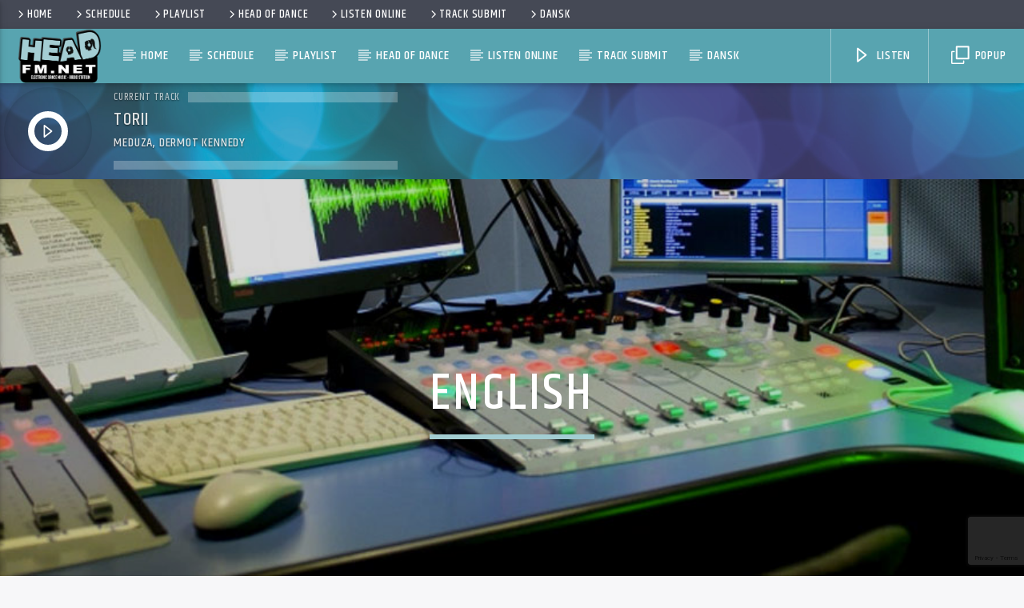

--- FILE ---
content_type: text/html; charset=UTF-8
request_url: https://www.headfm.net/podcast/
body_size: 13741
content:
<!doctype html>
<html class="no-js" dir="ltr" lang="en-GB" prefix="og: https://ogp.me/ns#">
    <head>
        <meta charset="UTF-8">
        <meta http-equiv="X-UA-Compatible" content="IE=edge">
        <meta name="viewport" content="width=device-width, initial-scale=1.0">
        <title>Podcast - Head FM</title>

		<!-- All in One SEO 4.5.5 - aioseo.com -->
		<meta name="robots" content="max-image-preview:large" />
		<link rel="canonical" href="https://www.headfm.net/podcast/" />
		<meta name="generator" content="All in One SEO (AIOSEO) 4.5.5" />
		<meta property="og:locale" content="en_GB" />
		<meta property="og:site_name" content="Head FM - House, Techno, EDM radio" />
		<meta property="og:type" content="website" />
		<meta property="og:title" content="Podcast - Head FM" />
		<meta property="og:url" content="https://www.headfm.net/podcast/" />
		<meta name="twitter:card" content="summary_large_image" />
		<meta name="twitter:title" content="Podcast - Head FM" />
		<script type="application/ld+json" class="aioseo-schema">
			{"@context":"https:\/\/schema.org","@graph":[{"@type":"BreadcrumbList","@id":"https:\/\/www.headfm.net\/podcast\/#breadcrumblist","itemListElement":[{"@type":"ListItem","@id":"https:\/\/www.headfm.net\/#listItem","position":1,"name":"Home","item":"https:\/\/www.headfm.net\/","nextItem":"https:\/\/www.headfm.net\/podcast\/#listItem"},{"@type":"ListItem","@id":"https:\/\/www.headfm.net\/podcast\/#listItem","position":2,"name":"Podcast","previousItem":"https:\/\/www.headfm.net\/#listItem"}]},{"@type":"CollectionPage","@id":"https:\/\/www.headfm.net\/podcast\/#collectionpage","url":"https:\/\/www.headfm.net\/podcast\/","name":"Podcast - Head FM","inLanguage":"en-GB","isPartOf":{"@id":"https:\/\/www.headfm.net\/#website"},"breadcrumb":{"@id":"https:\/\/www.headfm.net\/podcast\/#breadcrumblist"}},{"@type":"Organization","@id":"https:\/\/www.headfm.net\/#organization","name":"Head FM","url":"https:\/\/www.headfm.net\/"},{"@type":"WebSite","@id":"https:\/\/www.headfm.net\/#website","url":"https:\/\/www.headfm.net\/","name":"Head FM","description":"House, Techno, EDM radio","inLanguage":"en-GB","publisher":{"@id":"https:\/\/www.headfm.net\/#organization"}}]}
		</script>
		<!-- All in One SEO -->

<link rel='dns-prefetch' href='//maps.googleapis.com' />
<link rel='dns-prefetch' href='//www.google.com' />
<link rel='dns-prefetch' href='//www.youtube.com' />
<link rel='dns-prefetch' href='//maxcdn.bootstrapcdn.com' />
<link href='https://fonts.gstatic.com' crossorigin rel='preconnect' />
<link rel="alternate" type="application/rss+xml" title="Head FM &raquo; Feed" href="https://www.headfm.net/feed/" />
<link rel="alternate" type="application/rss+xml" title="Head FM &raquo; Comments Feed" href="https://www.headfm.net/comments/feed/" />
<link rel="alternate" type="application/rss+xml" title="Head FM &raquo; Podcast Feed" href="https://www.headfm.net/podcast/feed/" />
<script type="text/javascript">
/* <![CDATA[ */
window._wpemojiSettings = {"baseUrl":"https:\/\/s.w.org\/images\/core\/emoji\/15.0.3\/72x72\/","ext":".png","svgUrl":"https:\/\/s.w.org\/images\/core\/emoji\/15.0.3\/svg\/","svgExt":".svg","source":{"concatemoji":"https:\/\/www.headfm.net\/wp-includes\/js\/wp-emoji-release.min.js?ver=6.5.7"}};
/*! This file is auto-generated */
!function(i,n){var o,s,e;function c(e){try{var t={supportTests:e,timestamp:(new Date).valueOf()};sessionStorage.setItem(o,JSON.stringify(t))}catch(e){}}function p(e,t,n){e.clearRect(0,0,e.canvas.width,e.canvas.height),e.fillText(t,0,0);var t=new Uint32Array(e.getImageData(0,0,e.canvas.width,e.canvas.height).data),r=(e.clearRect(0,0,e.canvas.width,e.canvas.height),e.fillText(n,0,0),new Uint32Array(e.getImageData(0,0,e.canvas.width,e.canvas.height).data));return t.every(function(e,t){return e===r[t]})}function u(e,t,n){switch(t){case"flag":return n(e,"\ud83c\udff3\ufe0f\u200d\u26a7\ufe0f","\ud83c\udff3\ufe0f\u200b\u26a7\ufe0f")?!1:!n(e,"\ud83c\uddfa\ud83c\uddf3","\ud83c\uddfa\u200b\ud83c\uddf3")&&!n(e,"\ud83c\udff4\udb40\udc67\udb40\udc62\udb40\udc65\udb40\udc6e\udb40\udc67\udb40\udc7f","\ud83c\udff4\u200b\udb40\udc67\u200b\udb40\udc62\u200b\udb40\udc65\u200b\udb40\udc6e\u200b\udb40\udc67\u200b\udb40\udc7f");case"emoji":return!n(e,"\ud83d\udc26\u200d\u2b1b","\ud83d\udc26\u200b\u2b1b")}return!1}function f(e,t,n){var r="undefined"!=typeof WorkerGlobalScope&&self instanceof WorkerGlobalScope?new OffscreenCanvas(300,150):i.createElement("canvas"),a=r.getContext("2d",{willReadFrequently:!0}),o=(a.textBaseline="top",a.font="600 32px Arial",{});return e.forEach(function(e){o[e]=t(a,e,n)}),o}function t(e){var t=i.createElement("script");t.src=e,t.defer=!0,i.head.appendChild(t)}"undefined"!=typeof Promise&&(o="wpEmojiSettingsSupports",s=["flag","emoji"],n.supports={everything:!0,everythingExceptFlag:!0},e=new Promise(function(e){i.addEventListener("DOMContentLoaded",e,{once:!0})}),new Promise(function(t){var n=function(){try{var e=JSON.parse(sessionStorage.getItem(o));if("object"==typeof e&&"number"==typeof e.timestamp&&(new Date).valueOf()<e.timestamp+604800&&"object"==typeof e.supportTests)return e.supportTests}catch(e){}return null}();if(!n){if("undefined"!=typeof Worker&&"undefined"!=typeof OffscreenCanvas&&"undefined"!=typeof URL&&URL.createObjectURL&&"undefined"!=typeof Blob)try{var e="postMessage("+f.toString()+"("+[JSON.stringify(s),u.toString(),p.toString()].join(",")+"));",r=new Blob([e],{type:"text/javascript"}),a=new Worker(URL.createObjectURL(r),{name:"wpTestEmojiSupports"});return void(a.onmessage=function(e){c(n=e.data),a.terminate(),t(n)})}catch(e){}c(n=f(s,u,p))}t(n)}).then(function(e){for(var t in e)n.supports[t]=e[t],n.supports.everything=n.supports.everything&&n.supports[t],"flag"!==t&&(n.supports.everythingExceptFlag=n.supports.everythingExceptFlag&&n.supports[t]);n.supports.everythingExceptFlag=n.supports.everythingExceptFlag&&!n.supports.flag,n.DOMReady=!1,n.readyCallback=function(){n.DOMReady=!0}}).then(function(){return e}).then(function(){var e;n.supports.everything||(n.readyCallback(),(e=n.source||{}).concatemoji?t(e.concatemoji):e.wpemoji&&e.twemoji&&(t(e.twemoji),t(e.wpemoji)))}))}((window,document),window._wpemojiSettings);
/* ]]> */
</script>
<style id='wp-emoji-styles-inline-css' type='text/css'>

	img.wp-smiley, img.emoji {
		display: inline !important;
		border: none !important;
		box-shadow: none !important;
		height: 1em !important;
		width: 1em !important;
		margin: 0 0.07em !important;
		vertical-align: -0.1em !important;
		background: none !important;
		padding: 0 !important;
	}
</style>
<link rel='stylesheet' id='wp-block-library-css' href='https://www.headfm.net/wp-includes/css/dist/block-library/style.min.css?ver=6.5.7' type='text/css' media='all' />
<style id='classic-theme-styles-inline-css' type='text/css'>
/*! This file is auto-generated */
.wp-block-button__link{color:#fff;background-color:#32373c;border-radius:9999px;box-shadow:none;text-decoration:none;padding:calc(.667em + 2px) calc(1.333em + 2px);font-size:1.125em}.wp-block-file__button{background:#32373c;color:#fff;text-decoration:none}
</style>
<style id='global-styles-inline-css' type='text/css'>
body{--wp--preset--color--black: #000000;--wp--preset--color--cyan-bluish-gray: #abb8c3;--wp--preset--color--white: #ffffff;--wp--preset--color--pale-pink: #f78da7;--wp--preset--color--vivid-red: #cf2e2e;--wp--preset--color--luminous-vivid-orange: #ff6900;--wp--preset--color--luminous-vivid-amber: #fcb900;--wp--preset--color--light-green-cyan: #7bdcb5;--wp--preset--color--vivid-green-cyan: #00d084;--wp--preset--color--pale-cyan-blue: #8ed1fc;--wp--preset--color--vivid-cyan-blue: #0693e3;--wp--preset--color--vivid-purple: #9b51e0;--wp--preset--gradient--vivid-cyan-blue-to-vivid-purple: linear-gradient(135deg,rgba(6,147,227,1) 0%,rgb(155,81,224) 100%);--wp--preset--gradient--light-green-cyan-to-vivid-green-cyan: linear-gradient(135deg,rgb(122,220,180) 0%,rgb(0,208,130) 100%);--wp--preset--gradient--luminous-vivid-amber-to-luminous-vivid-orange: linear-gradient(135deg,rgba(252,185,0,1) 0%,rgba(255,105,0,1) 100%);--wp--preset--gradient--luminous-vivid-orange-to-vivid-red: linear-gradient(135deg,rgba(255,105,0,1) 0%,rgb(207,46,46) 100%);--wp--preset--gradient--very-light-gray-to-cyan-bluish-gray: linear-gradient(135deg,rgb(238,238,238) 0%,rgb(169,184,195) 100%);--wp--preset--gradient--cool-to-warm-spectrum: linear-gradient(135deg,rgb(74,234,220) 0%,rgb(151,120,209) 20%,rgb(207,42,186) 40%,rgb(238,44,130) 60%,rgb(251,105,98) 80%,rgb(254,248,76) 100%);--wp--preset--gradient--blush-light-purple: linear-gradient(135deg,rgb(255,206,236) 0%,rgb(152,150,240) 100%);--wp--preset--gradient--blush-bordeaux: linear-gradient(135deg,rgb(254,205,165) 0%,rgb(254,45,45) 50%,rgb(107,0,62) 100%);--wp--preset--gradient--luminous-dusk: linear-gradient(135deg,rgb(255,203,112) 0%,rgb(199,81,192) 50%,rgb(65,88,208) 100%);--wp--preset--gradient--pale-ocean: linear-gradient(135deg,rgb(255,245,203) 0%,rgb(182,227,212) 50%,rgb(51,167,181) 100%);--wp--preset--gradient--electric-grass: linear-gradient(135deg,rgb(202,248,128) 0%,rgb(113,206,126) 100%);--wp--preset--gradient--midnight: linear-gradient(135deg,rgb(2,3,129) 0%,rgb(40,116,252) 100%);--wp--preset--font-size--small: 13px;--wp--preset--font-size--medium: 20px;--wp--preset--font-size--large: 36px;--wp--preset--font-size--x-large: 42px;--wp--preset--spacing--20: 0.44rem;--wp--preset--spacing--30: 0.67rem;--wp--preset--spacing--40: 1rem;--wp--preset--spacing--50: 1.5rem;--wp--preset--spacing--60: 2.25rem;--wp--preset--spacing--70: 3.38rem;--wp--preset--spacing--80: 5.06rem;--wp--preset--shadow--natural: 6px 6px 9px rgba(0, 0, 0, 0.2);--wp--preset--shadow--deep: 12px 12px 50px rgba(0, 0, 0, 0.4);--wp--preset--shadow--sharp: 6px 6px 0px rgba(0, 0, 0, 0.2);--wp--preset--shadow--outlined: 6px 6px 0px -3px rgba(255, 255, 255, 1), 6px 6px rgba(0, 0, 0, 1);--wp--preset--shadow--crisp: 6px 6px 0px rgba(0, 0, 0, 1);}:where(.is-layout-flex){gap: 0.5em;}:where(.is-layout-grid){gap: 0.5em;}body .is-layout-flex{display: flex;}body .is-layout-flex{flex-wrap: wrap;align-items: center;}body .is-layout-flex > *{margin: 0;}body .is-layout-grid{display: grid;}body .is-layout-grid > *{margin: 0;}:where(.wp-block-columns.is-layout-flex){gap: 2em;}:where(.wp-block-columns.is-layout-grid){gap: 2em;}:where(.wp-block-post-template.is-layout-flex){gap: 1.25em;}:where(.wp-block-post-template.is-layout-grid){gap: 1.25em;}.has-black-color{color: var(--wp--preset--color--black) !important;}.has-cyan-bluish-gray-color{color: var(--wp--preset--color--cyan-bluish-gray) !important;}.has-white-color{color: var(--wp--preset--color--white) !important;}.has-pale-pink-color{color: var(--wp--preset--color--pale-pink) !important;}.has-vivid-red-color{color: var(--wp--preset--color--vivid-red) !important;}.has-luminous-vivid-orange-color{color: var(--wp--preset--color--luminous-vivid-orange) !important;}.has-luminous-vivid-amber-color{color: var(--wp--preset--color--luminous-vivid-amber) !important;}.has-light-green-cyan-color{color: var(--wp--preset--color--light-green-cyan) !important;}.has-vivid-green-cyan-color{color: var(--wp--preset--color--vivid-green-cyan) !important;}.has-pale-cyan-blue-color{color: var(--wp--preset--color--pale-cyan-blue) !important;}.has-vivid-cyan-blue-color{color: var(--wp--preset--color--vivid-cyan-blue) !important;}.has-vivid-purple-color{color: var(--wp--preset--color--vivid-purple) !important;}.has-black-background-color{background-color: var(--wp--preset--color--black) !important;}.has-cyan-bluish-gray-background-color{background-color: var(--wp--preset--color--cyan-bluish-gray) !important;}.has-white-background-color{background-color: var(--wp--preset--color--white) !important;}.has-pale-pink-background-color{background-color: var(--wp--preset--color--pale-pink) !important;}.has-vivid-red-background-color{background-color: var(--wp--preset--color--vivid-red) !important;}.has-luminous-vivid-orange-background-color{background-color: var(--wp--preset--color--luminous-vivid-orange) !important;}.has-luminous-vivid-amber-background-color{background-color: var(--wp--preset--color--luminous-vivid-amber) !important;}.has-light-green-cyan-background-color{background-color: var(--wp--preset--color--light-green-cyan) !important;}.has-vivid-green-cyan-background-color{background-color: var(--wp--preset--color--vivid-green-cyan) !important;}.has-pale-cyan-blue-background-color{background-color: var(--wp--preset--color--pale-cyan-blue) !important;}.has-vivid-cyan-blue-background-color{background-color: var(--wp--preset--color--vivid-cyan-blue) !important;}.has-vivid-purple-background-color{background-color: var(--wp--preset--color--vivid-purple) !important;}.has-black-border-color{border-color: var(--wp--preset--color--black) !important;}.has-cyan-bluish-gray-border-color{border-color: var(--wp--preset--color--cyan-bluish-gray) !important;}.has-white-border-color{border-color: var(--wp--preset--color--white) !important;}.has-pale-pink-border-color{border-color: var(--wp--preset--color--pale-pink) !important;}.has-vivid-red-border-color{border-color: var(--wp--preset--color--vivid-red) !important;}.has-luminous-vivid-orange-border-color{border-color: var(--wp--preset--color--luminous-vivid-orange) !important;}.has-luminous-vivid-amber-border-color{border-color: var(--wp--preset--color--luminous-vivid-amber) !important;}.has-light-green-cyan-border-color{border-color: var(--wp--preset--color--light-green-cyan) !important;}.has-vivid-green-cyan-border-color{border-color: var(--wp--preset--color--vivid-green-cyan) !important;}.has-pale-cyan-blue-border-color{border-color: var(--wp--preset--color--pale-cyan-blue) !important;}.has-vivid-cyan-blue-border-color{border-color: var(--wp--preset--color--vivid-cyan-blue) !important;}.has-vivid-purple-border-color{border-color: var(--wp--preset--color--vivid-purple) !important;}.has-vivid-cyan-blue-to-vivid-purple-gradient-background{background: var(--wp--preset--gradient--vivid-cyan-blue-to-vivid-purple) !important;}.has-light-green-cyan-to-vivid-green-cyan-gradient-background{background: var(--wp--preset--gradient--light-green-cyan-to-vivid-green-cyan) !important;}.has-luminous-vivid-amber-to-luminous-vivid-orange-gradient-background{background: var(--wp--preset--gradient--luminous-vivid-amber-to-luminous-vivid-orange) !important;}.has-luminous-vivid-orange-to-vivid-red-gradient-background{background: var(--wp--preset--gradient--luminous-vivid-orange-to-vivid-red) !important;}.has-very-light-gray-to-cyan-bluish-gray-gradient-background{background: var(--wp--preset--gradient--very-light-gray-to-cyan-bluish-gray) !important;}.has-cool-to-warm-spectrum-gradient-background{background: var(--wp--preset--gradient--cool-to-warm-spectrum) !important;}.has-blush-light-purple-gradient-background{background: var(--wp--preset--gradient--blush-light-purple) !important;}.has-blush-bordeaux-gradient-background{background: var(--wp--preset--gradient--blush-bordeaux) !important;}.has-luminous-dusk-gradient-background{background: var(--wp--preset--gradient--luminous-dusk) !important;}.has-pale-ocean-gradient-background{background: var(--wp--preset--gradient--pale-ocean) !important;}.has-electric-grass-gradient-background{background: var(--wp--preset--gradient--electric-grass) !important;}.has-midnight-gradient-background{background: var(--wp--preset--gradient--midnight) !important;}.has-small-font-size{font-size: var(--wp--preset--font-size--small) !important;}.has-medium-font-size{font-size: var(--wp--preset--font-size--medium) !important;}.has-large-font-size{font-size: var(--wp--preset--font-size--large) !important;}.has-x-large-font-size{font-size: var(--wp--preset--font-size--x-large) !important;}
.wp-block-navigation a:where(:not(.wp-element-button)){color: inherit;}
:where(.wp-block-post-template.is-layout-flex){gap: 1.25em;}:where(.wp-block-post-template.is-layout-grid){gap: 1.25em;}
:where(.wp-block-columns.is-layout-flex){gap: 2em;}:where(.wp-block-columns.is-layout-grid){gap: 2em;}
.wp-block-pullquote{font-size: 1.5em;line-height: 1.6;}
</style>
<link rel='stylesheet' id='contact-form-7-css' href='https://usercontent.one/wp/www.headfm.net/wp-content/plugins/contact-form-7/includes/css/styles.css?ver=5.9.2&media=1707054055' type='text/css' media='all' />
<link rel='stylesheet' id='qt_ajax_pageload_style-css' href='https://usercontent.one/wp/www.headfm.net/wp-content/plugins/qt-ajax-pageload/qt-apl-style.css?ver=6.5.7&media=1707054055' type='text/css' media='all' />
<link rel='stylesheet' id='qtPlacesStyle-css' href='https://usercontent.one/wp/www.headfm.net/wp-content/plugins/qt-places/inc/frontend/assets/styles.css?ver=6.5.7&media=1707054055' type='text/css' media='all' />
<link rel='stylesheet' id='font-awesome-css' href='https://maxcdn.bootstrapcdn.com/font-awesome/4.6.0/css/font-awesome.min.css?ver=6.5.7' type='text/css' media='all' />
<link rel='stylesheet' id='QtswipeStyle-css' href='https://usercontent.one/wp/www.headfm.net/wp-content/plugins/qt-swipebox/swipebox/css/swipebox.min.css?ver=6.5.7&media=1707054055' type='text/css' media='all' />
<link rel='stylesheet' id='vdl_css-css' href='https://usercontent.one/wp/www.headfm.net/wp-content/plugins/qt-videogalleries/assets/style.css?ver=6.5.7&media=1707054055' type='text/css' media='all' />
<link rel='stylesheet' id='parent-style-css' href='https://usercontent.one/wp/www.headfm.net/wp-content/themes/onair2/style.css?ver=6.5.7&media=1707054055' type='text/css' media='all' />
<link rel='stylesheet' id='child-style-css' href='https://usercontent.one/wp/www.headfm.net/wp-content/themes/onair2-child/style.css?ver=6.5.7&media=1707054055' type='text/css' media='all' />
<link rel='stylesheet' id='mediaelement-css' href='https://www.headfm.net/wp-includes/js/mediaelement/mediaelementplayer-legacy.min.css?ver=4.2.17' type='text/css' media='all' />
<link rel='stylesheet' id='wp-mediaelement-css' href='https://www.headfm.net/wp-includes/js/mediaelement/wp-mediaelement.min.css?ver=6.5.7' type='text/css' media='all' />
<link rel='stylesheet' id='dripicons-css' href='https://usercontent.one/wp/www.headfm.net/wp-content/themes/onair2/fonts/dripicons/webfont.css?ver=5.4.0&media=1707054055' type='text/css' media='all' />
<link rel='stylesheet' id='qantumthemes_qticons-css' href='https://usercontent.one/wp/www.headfm.net/wp-content/themes/onair2/fonts/qticons/qticons.css?ver=5.4.0&media=1707054055' type='text/css' media='all' />
<link rel='stylesheet' id='slick-css' href='https://usercontent.one/wp/www.headfm.net/wp-content/themes/onair2/components/slick/slick.css?ver=5.4.0&media=1707054055' type='text/css' media='all' />
<link rel='stylesheet' id='swipebox-css' href='https://usercontent.one/wp/www.headfm.net/wp-content/themes/onair2/components/swipebox/src/css/swipebox.min.css?ver=5.4.0&media=1707054055' type='text/css' media='all' />
<link rel='stylesheet' id='classycountdown-css' href='https://usercontent.one/wp/www.headfm.net/wp-content/themes/onair2/components/countdown/css/jquery.classycountdown.css?ver=5.4.0&media=1707054055' type='text/css' media='all' />
<link rel='stylesheet' id='flashblock-css' href='https://usercontent.one/wp/www.headfm.net/wp-content/themes/onair2/components/soundmanager/templates/qtradio-player/css/flashblock.css?ver=5.4.0&media=1707054055' type='text/css' media='all' />
<link rel='stylesheet' id='qantumthemes_volume-css' href='https://usercontent.one/wp/www.headfm.net/wp-content/themes/onair2/components/soundmanager/templates/qtradio-player/css/qt-360player-volume.css?ver=5.4.0&media=1707054055' type='text/css' media='all' />
<link rel='stylesheet' id='qantumthemes_main-css' href='https://usercontent.one/wp/www.headfm.net/wp-content/themes/onair2/css/qt-main.css?ver=5.4.0&media=1707054055' type='text/css' media='all' />
<link rel='stylesheet' id='vc_tta_style-css' href='https://usercontent.one/wp/www.headfm.net/wp-content/plugins/js_composer/assets/css/js_composer_tta.min.css?ver=7.4&media=1707054055' type='text/css' media='all' />
<link rel='stylesheet' id='vc_animate-css-css' href='https://usercontent.one/wp/www.headfm.net/wp-content/plugins/js_composer/assets/lib/bower/animate-css/animate.min.css?ver=7.4&media=1707054055' type='text/css' media='all' />
<link rel='stylesheet' id='js_composer_front-css' href='https://usercontent.one/wp/www.headfm.net/wp-content/plugins/js_composer/assets/css/js_composer.min.css?ver=7.4&media=1707054055' type='text/css' media='all' />
<link rel='stylesheet' id='kirki-styles-css' href='https://www.headfm.net?action=kirki-styles&#038;ver=3.1.9' type='text/css' media='all' />
<script type="text/javascript" src="https://www.headfm.net/wp-includes/js/jquery/jquery.min.js?ver=3.7.1" id="jquery-core-js"></script>
<script type="text/javascript" src="https://www.headfm.net/wp-includes/js/jquery/jquery-migrate.min.js?ver=3.4.1" id="jquery-migrate-js"></script>
<script type="text/javascript" src="https://maps.googleapis.com/maps/api/js?key=AIzaSyBiXV2wdg7s9vjaVdEXmkVdCS22inaqu4c&amp;ver=6.5.7" id="qt-google-maps-js"></script>
<script type="text/javascript" src="https://www.google.com/jsapi?ver=6.5.7" id="google-jsapi-js"></script>
<script></script><link rel="https://api.w.org/" href="https://www.headfm.net/wp-json/" /><link rel="EditURI" type="application/rsd+xml" title="RSD" href="https://www.headfm.net/xmlrpc.php?rsd" />
<meta name="generator" content="WordPress 6.5.7" />
<style>[class*=" icon-oc-"],[class^=icon-oc-]{speak:none;font-style:normal;font-weight:400;font-variant:normal;text-transform:none;line-height:1;-webkit-font-smoothing:antialiased;-moz-osx-font-smoothing:grayscale}.icon-oc-one-com-white-32px-fill:before{content:"901"}.icon-oc-one-com:before{content:"900"}#one-com-icon,.toplevel_page_onecom-wp .wp-menu-image{speak:none;display:flex;align-items:center;justify-content:center;text-transform:none;line-height:1;-webkit-font-smoothing:antialiased;-moz-osx-font-smoothing:grayscale}.onecom-wp-admin-bar-item>a,.toplevel_page_onecom-wp>.wp-menu-name{font-size:16px;font-weight:400;line-height:1}.toplevel_page_onecom-wp>.wp-menu-name img{width:69px;height:9px;}.wp-submenu-wrap.wp-submenu>.wp-submenu-head>img{width:88px;height:auto}.onecom-wp-admin-bar-item>a img{height:7px!important}.onecom-wp-admin-bar-item>a img,.toplevel_page_onecom-wp>.wp-menu-name img{opacity:.8}.onecom-wp-admin-bar-item.hover>a img,.toplevel_page_onecom-wp.wp-has-current-submenu>.wp-menu-name img,li.opensub>a.toplevel_page_onecom-wp>.wp-menu-name img{opacity:1}#one-com-icon:before,.onecom-wp-admin-bar-item>a:before,.toplevel_page_onecom-wp>.wp-menu-image:before{content:'';position:static!important;background-color:rgba(240,245,250,.4);border-radius:102px;width:18px;height:18px;padding:0!important}.onecom-wp-admin-bar-item>a:before{width:14px;height:14px}.onecom-wp-admin-bar-item.hover>a:before,.toplevel_page_onecom-wp.opensub>a>.wp-menu-image:before,.toplevel_page_onecom-wp.wp-has-current-submenu>.wp-menu-image:before{background-color:#76b82a}.onecom-wp-admin-bar-item>a{display:inline-flex!important;align-items:center;justify-content:center}#one-com-logo-wrapper{font-size:4em}#one-com-icon{vertical-align:middle}.imagify-welcome{display:none !important;}</style><meta name="generator" content="Powered by WPBakery Page Builder - drag and drop page builder for WordPress."/>
<meta name="generator" content="Powered by Slider Revolution 6.7.1 - responsive, Mobile-Friendly Slider Plugin for WordPress with comfortable drag and drop interface." />
<link rel="icon" href="https://usercontent.one/wp/www.headfm.net/wp-content/uploads/2022/01/cropped-Nyt-Logo-2021-512x512-blue-32x32.png?media=1707054055" sizes="32x32" />
<link rel="icon" href="https://usercontent.one/wp/www.headfm.net/wp-content/uploads/2022/01/cropped-Nyt-Logo-2021-512x512-blue-192x192.png?media=1707054055" sizes="192x192" />
<link rel="apple-touch-icon" href="https://usercontent.one/wp/www.headfm.net/wp-content/uploads/2022/01/cropped-Nyt-Logo-2021-512x512-blue-180x180.png?media=1707054055" />
<meta name="msapplication-TileImage" content="https://usercontent.one/wp/www.headfm.net/wp-content/uploads/2022/01/cropped-Nyt-Logo-2021-512x512-blue-270x270.png?media=1707054055" />
<script>function setREVStartSize(e){
			//window.requestAnimationFrame(function() {
				window.RSIW = window.RSIW===undefined ? window.innerWidth : window.RSIW;
				window.RSIH = window.RSIH===undefined ? window.innerHeight : window.RSIH;
				try {
					var pw = document.getElementById(e.c).parentNode.offsetWidth,
						newh;
					pw = pw===0 || isNaN(pw) || (e.l=="fullwidth" || e.layout=="fullwidth") ? window.RSIW : pw;
					e.tabw = e.tabw===undefined ? 0 : parseInt(e.tabw);
					e.thumbw = e.thumbw===undefined ? 0 : parseInt(e.thumbw);
					e.tabh = e.tabh===undefined ? 0 : parseInt(e.tabh);
					e.thumbh = e.thumbh===undefined ? 0 : parseInt(e.thumbh);
					e.tabhide = e.tabhide===undefined ? 0 : parseInt(e.tabhide);
					e.thumbhide = e.thumbhide===undefined ? 0 : parseInt(e.thumbhide);
					e.mh = e.mh===undefined || e.mh=="" || e.mh==="auto" ? 0 : parseInt(e.mh,0);
					if(e.layout==="fullscreen" || e.l==="fullscreen")
						newh = Math.max(e.mh,window.RSIH);
					else{
						e.gw = Array.isArray(e.gw) ? e.gw : [e.gw];
						for (var i in e.rl) if (e.gw[i]===undefined || e.gw[i]===0) e.gw[i] = e.gw[i-1];
						e.gh = e.el===undefined || e.el==="" || (Array.isArray(e.el) && e.el.length==0)? e.gh : e.el;
						e.gh = Array.isArray(e.gh) ? e.gh : [e.gh];
						for (var i in e.rl) if (e.gh[i]===undefined || e.gh[i]===0) e.gh[i] = e.gh[i-1];
											
						var nl = new Array(e.rl.length),
							ix = 0,
							sl;
						e.tabw = e.tabhide>=pw ? 0 : e.tabw;
						e.thumbw = e.thumbhide>=pw ? 0 : e.thumbw;
						e.tabh = e.tabhide>=pw ? 0 : e.tabh;
						e.thumbh = e.thumbhide>=pw ? 0 : e.thumbh;
						for (var i in e.rl) nl[i] = e.rl[i]<window.RSIW ? 0 : e.rl[i];
						sl = nl[0];
						for (var i in nl) if (sl>nl[i] && nl[i]>0) { sl = nl[i]; ix=i;}
						var m = pw>(e.gw[ix]+e.tabw+e.thumbw) ? 1 : (pw-(e.tabw+e.thumbw)) / (e.gw[ix]);
						newh =  (e.gh[ix] * m) + (e.tabh + e.thumbh);
					}
					var el = document.getElementById(e.c);
					if (el!==null && el) el.style.height = newh+"px";
					el = document.getElementById(e.c+"_wrapper");
					if (el!==null && el) {
						el.style.height = newh+"px";
						el.style.display = "block";
					}
				} catch(e){
					console.log("Failure at Presize of Slider:" + e)
				}
			//});
		  };</script>
<noscript><style> .wpb_animate_when_almost_visible { opacity: 1; }</style></noscript>
		<!-- CSS styles added by QT Subpages Plugin -->
		<style type="text/css">
			
			.vdl-subpages-item  a .detail .title {font-size:13px; }
			
			.vdl-subpages-item  a .detail {padding-top:45px !important;}
			.vdl-subpages-container ul.vdl-subpages-tagcloud li a {
				
				
				
				
				
			}
			.vdl-subpages-container ul.vdl-subpages-tagcloud li a:hover {}
			
			
			
			
			@media (max-width: 768px){
				.vdl-elementcontents a.vdl-link .detail .title {}
			}
			
		</style>
		
    </head>
    <body data-rsssl=1 id="onair2Body" class="archive post-type-archive post-type-archive-podcast non-logged-in is_chrome is_osx qt-parentcontainer template-archive qt-stickymenu qt-has-secondarybar qt-playertype-header qt-playerbar-open-desktop qt-body wpb-js-composer js-comp-ver-7.4 vc_responsive" data-start>
    <!-- QT HEADER END ================================ -->
 
	
<div class="qt-main-menubar" data-0="@class:qt-main-menubar">
	
			<div class="qt-menubar-top qt-content-primary hide-on-large-and-down">
			<ul>
				<li id="menu-item-3848" class="menu-item menu-item-type-post_type menu-item-object-page menu-item-home menu-item-3848"><a href="https://www.headfm.net/"><i class="dripicons-chevron-right"></i>Home</a></li>
<li id="menu-item-3849" class="menu-item menu-item-type-post_type menu-item-object-page menu-item-3849"><a href="https://www.headfm.net/show-schedule/"><i class="dripicons-chevron-right"></i>Schedule</a></li>
<li id="menu-item-4458" class="menu-item menu-item-type-post_type menu-item-object-page menu-item-4458"><a href="https://www.headfm.net/playlist/"><i class="dripicons-chevron-right"></i>Playlist</a></li>
<li id="menu-item-4354" class="menu-item menu-item-type-custom menu-item-object-custom menu-item-4354"><a href="https://www.headfm.net/chart/"><i class="dripicons-chevron-right"></i>Head Of Dance</a></li>
<li id="menu-item-3909" class="menu-item menu-item-type-post_type menu-item-object-page menu-item-3909"><a href="https://www.headfm.net/listen/"><i class="dripicons-chevron-right"></i>Listen Online</a></li>
<li id="menu-item-4058" class="menu-item menu-item-type-post_type menu-item-object-page menu-item-4058"><a href="https://www.headfm.net/radio-submit/"><i class="dripicons-chevron-right"></i>Track Submit</a></li>
<li id="menu-item-4099-da" class="lang-item lang-item-112 lang-item-da no-translation lang-item-first menu-item menu-item-type-custom menu-item-object-custom menu-item-4099-da"><a href="https://www.headfm.net/da/head-fm-underground-house/" hreflang="da-DK" lang="da-DK"><i class="dripicons-chevron-right"></i>Dansk</a></li>
							</ul>
		</div>
	 


	<!-- QT MENUBAR  ================================ -->
	<nav id="qtmainmenucontainer" class="qt-menubar nav-wrapper qt-content-primary">
		<!-- desktop menu  HIDDEN IN MOBILE AND TABLETS -->
		<ul class="qt-desktopmenu hide-on-xl-and-down">
			<li class="qt-logo-link">
				<a href="https://www.headfm.net" class="brand-logo qt-logo-text">
					<img src="https://usercontent.one/wp/www.headfm.net/wp-content/uploads/2022/01/Nyt-Logo-2021-MAIL-SIGNATUR-trans.png?media=1707054055" alt="Home">				</a>
			</li>

			<li class="menu-item menu-item-type-post_type menu-item-object-page menu-item-home menu-item-3848"><a href="https://www.headfm.net/">Home</a></li>
<li class="menu-item menu-item-type-post_type menu-item-object-page menu-item-3849"><a href="https://www.headfm.net/show-schedule/">Schedule</a></li>
<li class="menu-item menu-item-type-post_type menu-item-object-page menu-item-4458"><a href="https://www.headfm.net/playlist/">Playlist</a></li>
<li class="menu-item menu-item-type-custom menu-item-object-custom menu-item-4354"><a href="https://www.headfm.net/chart/">Head Of Dance</a></li>
<li class="menu-item menu-item-type-post_type menu-item-object-page menu-item-3909"><a href="https://www.headfm.net/listen/">Listen Online</a></li>
<li class="menu-item menu-item-type-post_type menu-item-object-page menu-item-4058"><a href="https://www.headfm.net/radio-submit/">Track Submit</a></li>
<li class="lang-item lang-item-112 lang-item-da no-translation lang-item-first menu-item menu-item-type-custom menu-item-object-custom menu-item-4099-da"><a href="https://www.headfm.net/da/head-fm-underground-house/" hreflang="da-DK" lang="da-DK">Dansk</a></li>
 


						

			 				<li class="right qt-menu-btn">
					<a href="https://www.headfm.net/popup-player/" class="qt-popupwindow noajax" data-name=" Popup" data-width="320" data-height="500">
						<i class="icon dripicons-duplicate"></i> Popup					</a>
				</li>
			
								<li class="right qt-menu-btn">
						<a  href="#" class="qt-openplayerbar qt-header-play-btn"  data-qtswitch="contractplayer" data-target="#qtplayercontainer" >
							<i class="icon dripicons-media-play"></i> Listen						</a>
											</li>
				

		</ul>
		
		<!-- mobile menu icon and logo VISIBLE ONLY TABLET AND MOBILE-->
		<ul class="qt-desktopmenu qt-mobilemenubar hide-on-xl-only ">
			<li>
				<a href="#" data-activates="qt-mobile-menu" class="button-collapse qt-menu-switch qt-btn qt-btn-primary qt-btn-m">
					<i class="dripicons-menu"></i>
				</a>
			</li>
			<li>
				<a href="https://www.headfm.net" class="brand-logo qt-logo-text">
					<img src="https://usercontent.one/wp/www.headfm.net/wp-content/uploads/2022/01/Nyt-Logo-2021-MAIL-SIGNATUR-trans.png?media=1707054055" alt="Home">				</a>
			</li>
							<li class="qt-rightbutton">
					<a href="#" class="qt-openplayerbar qt-btn qt-btn-primary qt-btn-m">
						<i class="dripicons-media-play"></i>
					</a>
				</li>
					</ul>
	</nav>
	<div id="qtplayerheaderbar" class="qt-player-headerbar">
	<a href="#" class="dripicons-cross qt-openplayerbar qt-closeheaderplayer"></a>
	<div class="qt-player-headerbar__controls">
		<!-- PLAYER ========================= -->

	
	<div id="qtplayercontainer" data-fullstop="1" data-playervolume="true" data-accentcolor="#a3cdd2" data-accentcolordark="#73a5a9" data-textcolor="#ffffff" data-soundmanagerurl="https://www.headfm.net/wp-content/themes/onair2/components/soundmanager/swf/" 
		class="qt-playercontainer qt-playervolume qt-clearfix qt-content-primarydark">
		<div class="qt-playercontainer-content qt-vertical-padding-m">

						
			<div class="qt-playercontainer-musicplayer" id="qtmusicplayer">
				<div class="qt-musicplayer">
					<div class="ui360 ui360-vis qt-ui360">
						<a id="playerlink" href="https://443-1.reliastream.com/35/stream"></a>
					</div>
				</div>
			</div>
			<div id="qtPlayerTrackInfo" class="qt-playercontainer-data qt-container qt-text-shadow small">
				<div class="qt-vc">
					<div class="qt-vi">
						<h6 class="qt-inline-textdeco">
							<span>Current track</span>
						</h6>
						<div class="qt-t qt-current-track">
							<h4 id="qtFeedPlayerTrack" class="qt-ellipsis">Title</h4>
							<h5 id="qtFeedPlayerAuthor" class="qt-ellipsis">Artist</h5>
						</div>
						<hr class="qt-inline-textdeco">
					</div>
				</div>
			</div>




			<div class="qt-playercontainer-ads-mobile">
							</div>
			<div class="qt-playercontainer-ads-desktop">
							</div>
		
							<div class="qt-playercontainer-dropdown">
									</div>
				
		</div>

						<div id="playerimage" class="qt-header-bg" data-bgimage="https://usercontent.one/wp/www.headfm.net/wp-content/uploads/2020/03/pexels-dana-tentis-370799.jpg?media=1707054055">
				    <img src="https://usercontent.one/wp/www.headfm.net/wp-content/uploads/2022/01/Nyt-Logo-2021-MAIL-SIGNATUR-trans-170x163.png?media=1707054055" alt="Background" width="170" height="163">				</div>
			

	</div>
	<!-- this is for xml radio feed -->
	<div id="qtShoutcastFeedData" class="hidden" data-style="" mp3_stream_url
		data-useproxy="" 
		data-icymetadata=""
		data-playtrack="https://443-1.reliastream.com/35/stream"
		data-qtradioid="3984"
		data-mp3_stream_url="https://443-1.reliastream.com/35/stream"
		data-icecasturl="" 
		data-icecastmountpoint="" 
		data-icecastchannel="" 
		data-radiodotco="" 
		data-airtime="" 
		data-radionomy="" 
		data-live365="" 
		data-securesystems=""
		data-mediacp=""
		data-winmedia=""
		data-textfeed="https://443-1.reliastream.com/35/currentsong" 
		data-host="https://443-1.reliastream.com/35/stream" 
		data-port="443"
		data-channel="1"
		data-protocol="http"
		data-jazler=""
		data-stats_path="" 	data-played_path="" ></div>
	


<!-- PLAYER END ========================= -->
	</div>
	<!-- CHANNELS LIST ========================= -->
<div id="qtchannelslistcontainer" class="qt-part-channels-list qt-content-primary">
	<ul id="qtchannelslist" class="qt-content-aside qt-channelslist qt-negative">
					<li class="qt-channel">
				<a id="" href="#" class="qt-ellipsis" 
					data-title="Head FM" 
					data-subtitle="Electronic Music Radio" 
					data-background="https://usercontent.one/wp/www.headfm.net/wp-content/uploads/2020/03/pexels-dana-tentis-370799.jpg?media=1707054055"					data-logo="4277" 
					data-playtrack="https://443-1.reliastream.com/35/stream"
					data-qtradioid="3984"
					data-icymetadata=""
					data-host="https://443-1.reliastream.com/35/stream"
					data-port="443"
					data-channel="1"
					data-protocol="http"
					data-icecasturl="" 
					data-icecastmountpoint="" 
					data-icecastchannel="" 
					data-radiodotco="" 
					data-airtime="" 
					data-radionomy="" 
					data-live365=""
					data-securesystems=""
					data-mediacp=""
					data-winmedia=""
					data-textfeed="https://443-1.reliastream.com/35/currentsong"
					data-jazler=""
					data-stats_path=""
					data-played_path=""
					data-channel="">
											<img src="https://usercontent.one/wp/www.headfm.net/wp-content/uploads/2022/01/Nyt-Logo-2021-MAIL-SIGNATUR-trans-170x163.png?media=1707054055" class="qt-radiologo dripicons-media-play" alt="logo" width="170" height="163">
										<i class="dripicons-media-play"></i>
					Head FM				</a>

			</li>
					
	</ul>
</div>
<!-- CHANNELS LIST END ========================= -->
</div>
</div>

<!-- mobile menu -->
<div id="qt-mobile-menu" class="side-nav qt-content-primary">
	 <ul class=" qt-side-nav">
		<li class="menu-item menu-item-type-post_type menu-item-object-page menu-item-home menu-item-3848"><a href="https://www.headfm.net/">Home</a></li>
<li class="menu-item menu-item-type-post_type menu-item-object-page menu-item-3849"><a href="https://www.headfm.net/show-schedule/">Schedule</a></li>
<li class="menu-item menu-item-type-post_type menu-item-object-page menu-item-4458"><a href="https://www.headfm.net/playlist/">Playlist</a></li>
<li class="menu-item menu-item-type-custom menu-item-object-custom menu-item-4354"><a href="https://www.headfm.net/chart/">Head Of Dance</a></li>
<li class="menu-item menu-item-type-post_type menu-item-object-page menu-item-3909"><a href="https://www.headfm.net/listen/">Listen Online</a></li>
<li class="menu-item menu-item-type-post_type menu-item-object-page menu-item-4058"><a href="https://www.headfm.net/radio-submit/">Track Submit</a></li>
<li class="lang-item lang-item-112 lang-item-da no-translation lang-item-first menu-item menu-item-type-custom menu-item-object-custom menu-item-4099-da"><a href="https://www.headfm.net/da/head-fm-underground-house/" hreflang="da-DK" lang="da-DK">Dansk</a></li>
	</ul>
</div>

<!-- mobile toolbar -->
<ul class="qt-mobile-toolbar qt-content-primary-dark qt-content-aside hide-on-xl-only">
	
	

			<li><a href="https://www.headfm.net/popup-player/" class="qt-popupwindow noajax" data-name="Music Player" data-width="320" data-height="500"><i class="icon dripicons-duplicate"></i></a></li>
	
		<li>
					<a href="#" class="qt-openplayerbar"><i class="icon dripicons-media-play"></i></a>
			</li>
	
</ul><!-- SEARCH FORM ========================= -->
<div id="qtsearchbar"  class="qt-searchbar qt-content-primary qt-expandable  qt-topplayer-space ">
	<div class="qt-expandable-inner">
		<form method="get" class="qt-inline-form" action="https://www.headfm.net/" role="search">
			<div class="row qt-nopadding">
				<div class="col s12 m8 l9">
					<input placeholder="Type and press enter &hellip;" value="" name="s" type="text" class="validate qt-input-l">
				</div>
				<div class="col s12 m3 l2">
					<input type="submit" value="Search" class="qt-btn qt-btn-primary qt-btn-l qt-fullwidth">
				</div>
				<div class="col s12 m1 l1">
					<a href="#" class="qt-btn qt-btn-l qt-btn-secondary qt-fullwidth aligncenter" data-expandable="#qtsearchbar"><i class="dripicons-cross"></i></a>
				</div>
			</div>
		</form>
	</div>
</div>
<!-- SEARCH FORM END ========================= -->
	<div id="maincontent" class="qt-main">
					<hr class="qt-header-player-spacer">
				<!-- ======================= HEADER SECTION ======================= -->
		    <!-- HEADER CAPTION ========================= -->
    <div class="qt-pageheader qt-negative">
        <div class="qt-container">
            <h1 class="qt-caption qt-spacer-s">
                English            </h1>
            <h4 class="qt-subtitle">
                            </h4>
        </div>
         			<div class="qt-header-bg" data-bgimage="https://usercontent.one/wp/www.headfm.net/wp-content/uploads/2018/02/HeadFM-undergound-Header.jpg?media=1707054055" data-bgattachment="" data-parallax="1">
			</div>
		    </div>
    <!-- HEADER CAPTION END ========================= -->
				<!-- ======================= CONTENT SECTION ======================= -->
		<div class="qt-container qt-vertical-padding-l  qt-archive-team">
			<div class="row">
										<div id="post-4074" class="col s12 m6 l4 post-4074 podcast type-podcast status-publish has-post-thumbnail hentry podcastfilter-electro-vessel">
							<!-- PODCAST ========================= -->
<div class="qt-part-archive-item qt-item-podcast">
	<div class="qt-item-header">
		<div class="qt-header-top">
			<ul class="qt-tags">
				<li>
					<a href="https://www.headfm.net/podcastfilter/electro-vessel/" rel="tag">Electro Vessel</a>				</li>
			</ul>
			<div class="qt-feedback">
	    		0<i class="dripicons-heart"></i>	    	</div>
	    </div>

		<div class="qt-header-mid qt-vc">
			<div class="qt-vi">
				<a href="https://www.headfm.net/podcast/electro-vessel/" class="qt-text-shadow">
					<i class="dripicons-media-play qt-text-neg"></i>
				</a>
			</div>
		</div>

		<div class="qt-header-bottom">
			<a href="https://www.headfm.net/podcast/electro-vessel/" class="qt-btn qt-btn-primary qt-readmore"><i class="dripicons-music"></i></a>
		</div>
		        <div class="qt-header-bg" data-bgimage="https://usercontent.one/wp/www.headfm.net/wp-content/uploads/2020/07/Vessbroz-Electro-Vessel-690x690.jpg?media=1707054055">
            <img width="690" height="690" src="https://usercontent.one/wp/www.headfm.net/wp-content/uploads/2020/07/Vessbroz-Electro-Vessel-690x690.jpg?media=1707054055" class="attachment-qantumthemes-squared size-qantumthemes-squared wp-post-image" alt="" decoding="async" fetchpriority="high" srcset="https://usercontent.one/wp/www.headfm.net/wp-content/uploads/2020/07/Vessbroz-Electro-Vessel-690x690.jpg?media=1707054055 690w, https://usercontent.one/wp/www.headfm.net/wp-content/uploads/2020/07/Vessbroz-Electro-Vessel-300x300.jpg?media=1707054055 300w, https://usercontent.one/wp/www.headfm.net/wp-content/uploads/2020/07/Vessbroz-Electro-Vessel-150x150.jpg?media=1707054055 150w, https://usercontent.one/wp/www.headfm.net/wp-content/uploads/2020/07/Vessbroz-Electro-Vessel-768x768.jpg?media=1707054055 768w, https://usercontent.one/wp/www.headfm.net/wp-content/uploads/2020/07/Vessbroz-Electro-Vessel-170x170.jpg?media=1707054055 170w, https://usercontent.one/wp/www.headfm.net/wp-content/uploads/2020/07/Vessbroz-Electro-Vessel.jpg?media=1707054055 1000w" sizes="(max-width: 690px) 100vw, 690px" />        </div>
     		</div>

	<div class="qt-item-content-s qt-card">
		<h4 class="qt-ellipsis-2 qt-t">
			<a href="https://www.headfm.net/podcast/electro-vessel/">Electro Vessel</a>
		</h4>
	</div>
</div>
<!-- PODCAST END ========================= -->
						</div>
									</div>
		</div>
		<div class="qt-pagination qt-content-primary">
			<!-- PAGINATION ========================= -->
<ul class="pagination qt-container">
    <li class="special">
    	<h4 class="qt-pagination-label qt-content-primary-dark qt-caps">
    		Pages    	</h4>
    </li>
	<li class="active item waves-effect hide-on-large-and-down"><a href="#" class="maincolor-text">1</a></li></ul>
<!-- PAGINATION END ========================= -->
		</div>
	</div><!-- .qt-main end -->
	
 <div id="qtfooterwidgets" class="qt-footer qt-footerwidgets">

                <div class="qt-section qt-footer-widgets">
                <div class="qt-container">
                    <h2 class="qt-footer-logo">
                        <a href="https://www.headfm.net" class="brand-logo qt-logo-text">
                            Head FM                        </a>
                    </h2>


                    <div id="qtfooterwidgetscontainer" class="qt-widgets qt-widgets-footer  qt-spacer-m qt-masonry row">
                        <aside id="qtaboutwidget-widget-2" class="qt-widget col qt-ms-item qtaboutwidget"><h5 class="qt-caption-small"><span>About Head FM<span></h5>		<div class="qt-widget-about">
			<p>
				Live underground house, electronic, dance music radio, broadcasting 24/7 with some of the world&#039;s best DJs live from the HeadFM studios in Denmark.				<br>
							</p>
		</div>
		</aside><aside id="text-4" class="qt-widget col qt-ms-item widget_text"><h5 class="qt-caption-small"><span>We support the artists<span></h5>			<div class="textwidget"><p>The music is provided with the permission of Koda &amp; Gramex.</p>
<p><img loading="lazy" decoding="async" class=" wp-image-4105 alignleft" src="https://usercontent.one/wp/www.headfm.net/wp-content/uploads/2018/02/koda-og-gramex.png?media=1707054055" alt="" width="155" height="79" /></p>
</div>
		</aside><aside id="custom_html-3" class="widget_text qt-widget col qt-ms-item widget_custom_html"><h5 class="qt-caption-small"><span>Partners<span></h5><div class="textwidget custom-html-widget"><a href="https://radio.streamitter.com/station/head-fmnet-JY1JXA" target="_blank" title="Streamitter - we love radio" rel="noopener"><img src="https://radio.streamitter.com/images/link/300x40-white.png" style="width:100%; border:none;" alt="Streamitter.com - we love radio" /></a><br>

<a href='https://www.myradiotuner.com/customStationPreset.php?ID=21093'><img style='border: 0px solid ; width: 300px; height: 87px;' alt='Our Phone App' src='https://usercontent.one/wp/www.headfm.net/wp-content/uploads/2021/05/myradiotuner.jpeg?media=1707054055'></a><br>

<!-- start sf badge code -->
<a href="http://streamfinder.com/?ref=dkSL9CydCeSM8tOoDIqXOlRFj9OrWBcy" title="streamfinder online radio guide">
<img src="https://streamfinder.com/images/streamfinder-icon.gif" alt="streamfinder streaming radio list" align="absmiddle" border="0">
</a>
<!-- end sfcode --><br>

<a href="http://www.internet-radio.com" title="Internet Radio" target="_blank" rel="noopener"><img src="https://www.internet-radio.com/images/ad-header.png" alt="Internet Radio"></a><br>

<a href="http://www.my-radios.com/" target="_blank" rel="noopener">
<img src="https://usercontent.one/wp/www.headfm.net/wp-content/uploads/2020/08/my-radios.com_.png?media=1707054055" title="my-radios.com"/>
</a>
</div></aside><aside id="custom_html-5" class="widget_text qt-widget col qt-ms-item widget_custom_html"><h5 class="qt-caption-small"><span>From all over the world<span></h5><div class="textwidget custom-html-widget"><script type="text/javascript" src="//rf.revolvermaps.com/0/0/8.js?i=54a31wn3gjr&amp;m=1c&amp;c=ff0000&amp;cr1=ffffff&amp;f=arial&amp;l=33&amp;cw=000000&amp;cb=007eff" async="async"></script></div></aside>                    </div>



                </div>

                            </div>
        

    <div class="qt-footer-bottom qt-content-primary-dark">
    	<div class="qt-container">
    		<div class="row">
    			<div class="col s12 m12 l8">
                    <p><strong>Head Media</strong><br />Højkolvej 6<br />DK-8653 Them<br /><br />Phone: + 45 78 70 10 36</p>    				<ul class="qt-menu-footer qt-small qt-list-chevron ">
                        <li class="menu-item menu-item-type-post_type menu-item-object-page menu-item-home menu-item-3848"><a href="https://www.headfm.net/">Home</a></li>
<li class="menu-item menu-item-type-post_type menu-item-object-page menu-item-3849"><a href="https://www.headfm.net/show-schedule/">Schedule</a></li>
<li class="menu-item menu-item-type-post_type menu-item-object-page menu-item-4458"><a href="https://www.headfm.net/playlist/">Playlist</a></li>
<li class="menu-item menu-item-type-custom menu-item-object-custom menu-item-4354"><a href="https://www.headfm.net/chart/">Head Of Dance</a></li>
<li class="menu-item menu-item-type-post_type menu-item-object-page menu-item-3909"><a href="https://www.headfm.net/listen/">Listen Online</a></li>
<li class="menu-item menu-item-type-post_type menu-item-object-page menu-item-4058"><a href="https://www.headfm.net/radio-submit/">Track Submit</a></li>
<li class="lang-item lang-item-112 lang-item-da no-translation lang-item-first menu-item menu-item-type-custom menu-item-object-custom menu-item-4099-da"><a href="https://www.headfm.net/da/head-fm-underground-house/" hreflang="da-DK" lang="da-DK">Dansk</a></li>
 
    				</ul>
    			</div>
    			<div class="col s12 m12 l4">
    				<ul class="qt-menu-social">
	    				                    </ul>
    			</div>
    		</div>
    	</div>
                    <a href="#onair2Body" class="qt-to-top qt-content-primary-dark qt-smoothscroll"><i class="dripicons-chevron-up"></i></a>    
                    
    </div>

</div>	
		<script>
			window.RS_MODULES = window.RS_MODULES || {};
			window.RS_MODULES.modules = window.RS_MODULES.modules || {};
			window.RS_MODULES.waiting = window.RS_MODULES.waiting || [];
			window.RS_MODULES.defered = true;
			window.RS_MODULES.moduleWaiting = window.RS_MODULES.moduleWaiting || {};
			window.RS_MODULES.type = 'compiled';
		</script>
		
		<div id="qt-ajax-customscript-url" class="qt-hidden" data-customscripturl="https://www.headfm.net/podcast/?qt-ajax-pageload-custom=output"></div>
				<div id="qantumthemesproxyurl" class="qt-hidden" data-proxyurl="https://www.headfm.net"></div>
		<link rel='stylesheet' id='rs-plugin-settings-css' href='//www.headfm.net/wp-content/plugins/revslider/sr6/assets/css/rs6.css?ver=6.7.1' type='text/css' media='all' />
<style id='rs-plugin-settings-inline-css' type='text/css'>
#rs-demo-id {}
</style>
<script type="text/javascript" src="https://usercontent.one/wp/www.headfm.net/wp-content/plugins/qt-chartvote/js/jquery.cookie.js?ver=2.0&media=1707054055" id="jquery-cookie-js"></script>
<script type="text/javascript" id="qt-chartvote-js-extra">
/* <![CDATA[ */
var chartvote_ajax_var = {"url":"https:\/\/www.headfm.net\/wp-admin\/admin-ajax.php","nonce":"72cf9be355"};
/* ]]> */
</script>
<script type="text/javascript" src="https://usercontent.one/wp/www.headfm.net/wp-content/plugins/qt-chartvote/js/qt-chartvote-script.js?ver=2.0&media=1707054055" id="qt-chartvote-js"></script>
<script type="text/javascript" src="https://usercontent.one/wp/www.headfm.net/wp-content/plugins/contact-form-7/includes/swv/js/index.js?ver=5.9.2&media=1707054055" id="swv-js"></script>
<script type="text/javascript" id="contact-form-7-js-extra">
/* <![CDATA[ */
var wpcf7 = {"api":{"root":"https:\/\/www.headfm.net\/wp-json\/","namespace":"contact-form-7\/v1"}};
/* ]]> */
</script>
<script type="text/javascript" src="https://usercontent.one/wp/www.headfm.net/wp-content/plugins/contact-form-7/includes/js/index.js?ver=5.9.2&media=1707054055" id="contact-form-7-js"></script>
<script type="text/javascript" src="https://www.headfm.net/wp-includes/js/imagesloaded.min.js?ver=5.0.0" id="imagesloaded-js"></script>
<script type="text/javascript" src="https://www.headfm.net/wp-includes/js/masonry.min.js?ver=4.2.2" id="masonry-js"></script>
<script type="text/javascript" src="https://usercontent.one/wp/www.headfm.net/wp-content/themes/onair2/js/modernizr-2.8.3-respond-1.4.2.min.js?ver=2.8.3&media=1707054055" id="modernizr-js"></script>
<script type="text/javascript" id="mediaelement-core-js-before">
/* <![CDATA[ */
var mejsL10n = {"language":"en","strings":{"mejs.download-file":"Download File","mejs.install-flash":"You are using a browser that does not have Flash player enabled or installed. Please turn on your Flash player plugin or download the latest version from https:\/\/get.adobe.com\/flashplayer\/","mejs.fullscreen":"Fullscreen","mejs.play":"Play","mejs.pause":"Pause","mejs.time-slider":"Time Slider","mejs.time-help-text":"Use Left\/Right Arrow keys to advance one second, Up\/Down arrows to advance ten seconds.","mejs.live-broadcast":"Live Broadcast","mejs.volume-help-text":"Use Up\/Down Arrow keys to increase or decrease volume.","mejs.unmute":"Unmute","mejs.mute":"Mute","mejs.volume-slider":"Volume Slider","mejs.video-player":"Video Player","mejs.audio-player":"Audio Player","mejs.captions-subtitles":"Captions\/Subtitles","mejs.captions-chapters":"Chapters","mejs.none":"None","mejs.afrikaans":"Afrikaans","mejs.albanian":"Albanian","mejs.arabic":"Arabic","mejs.belarusian":"Belarusian","mejs.bulgarian":"Bulgarian","mejs.catalan":"Catalan","mejs.chinese":"Chinese","mejs.chinese-simplified":"Chinese (Simplified)","mejs.chinese-traditional":"Chinese (Traditional)","mejs.croatian":"Croatian","mejs.czech":"Czech","mejs.danish":"Danish","mejs.dutch":"Dutch","mejs.english":"English","mejs.estonian":"Estonian","mejs.filipino":"Filipino","mejs.finnish":"Finnish","mejs.french":"French","mejs.galician":"Galician","mejs.german":"German","mejs.greek":"Greek","mejs.haitian-creole":"Haitian Creole","mejs.hebrew":"Hebrew","mejs.hindi":"Hindi","mejs.hungarian":"Hungarian","mejs.icelandic":"Icelandic","mejs.indonesian":"Indonesian","mejs.irish":"Irish","mejs.italian":"Italian","mejs.japanese":"Japanese","mejs.korean":"Korean","mejs.latvian":"Latvian","mejs.lithuanian":"Lithuanian","mejs.macedonian":"Macedonian","mejs.malay":"Malay","mejs.maltese":"Maltese","mejs.norwegian":"Norwegian","mejs.persian":"Persian","mejs.polish":"Polish","mejs.portuguese":"Portuguese","mejs.romanian":"Romanian","mejs.russian":"Russian","mejs.serbian":"Serbian","mejs.slovak":"Slovak","mejs.slovenian":"Slovenian","mejs.spanish":"Spanish","mejs.swahili":"Swahili","mejs.swedish":"Swedish","mejs.tagalog":"Tagalog","mejs.thai":"Thai","mejs.turkish":"Turkish","mejs.ukrainian":"Ukrainian","mejs.vietnamese":"Vietnamese","mejs.welsh":"Welsh","mejs.yiddish":"Yiddish"}};
/* ]]> */
</script>
<script type="text/javascript" src="https://www.headfm.net/wp-includes/js/mediaelement/mediaelement-and-player.min.js?ver=4.2.17" id="mediaelement-core-js"></script>
<script type="text/javascript" src="https://www.headfm.net/wp-includes/js/mediaelement/mediaelement-migrate.min.js?ver=6.5.7" id="mediaelement-migrate-js"></script>
<script type="text/javascript" id="mediaelement-js-extra">
/* <![CDATA[ */
var _wpmejsSettings = {"pluginPath":"\/wp-includes\/js\/mediaelement\/","classPrefix":"mejs-","stretching":"responsive","audioShortcodeLibrary":"mediaelement","videoShortcodeLibrary":"mediaelement"};
/* ]]> */
</script>
<script type="text/javascript" src="https://www.headfm.net/wp-includes/js/mediaelement/wp-mediaelement.min.js?ver=6.5.7" id="wp-mediaelement-js"></script>
<script type="text/javascript" src="https://www.headfm.net/wp-includes/js/underscore.min.js?ver=1.13.4" id="underscore-js"></script>
<script type="text/javascript" id="wp-util-js-extra">
/* <![CDATA[ */
var _wpUtilSettings = {"ajax":{"url":"\/wp-admin\/admin-ajax.php"}};
/* ]]> */
</script>
<script type="text/javascript" src="https://www.headfm.net/wp-includes/js/wp-util.min.js?ver=6.5.7" id="wp-util-js"></script>
<script type="text/javascript" src="https://www.headfm.net/wp-includes/js/backbone.min.js?ver=1.5.0" id="backbone-js"></script>
<script type="text/javascript" src="https://www.headfm.net/wp-includes/js/mediaelement/wp-playlist.min.js?ver=6.5.7" id="wp-playlist-js"></script>
<script type="text/javascript" src="https://www.youtube.com/iframe_api?ver=7.4" id="vc_youtube_iframe_api_js-js"></script>
<script type="text/javascript" src="https://usercontent.one/wp/www.headfm.net/wp-content/plugins/js_composer/assets/lib/vc_accordion/vc-accordion.min.js?ver=7.4&media=1707054055" id="vc_accordion_script-js"></script>
<script type="text/javascript" src="https://usercontent.one/wp/www.headfm.net/wp-content/plugins/js_composer/assets/lib/vc_waypoints/vc-waypoints.min.js?ver=7.4&media=1707054055" id="vc_waypoints-js"></script>
<script type="text/javascript" src="https://usercontent.one/wp/www.headfm.net/wp-content/plugins/js_composer/assets/lib/vc-tta-autoplay/vc-tta-autoplay.min.js?ver=7.4&media=1707054055" id="vc_tta_autoplay_script-js"></script>
<script type="text/javascript" src="https://usercontent.one/wp/www.headfm.net/wp-content/themes/onair2/js/min/qt-main-min.js?ver=5.4.0&media=1707054055" id="qantumthemes_main-js"></script>
<script type="text/javascript" src="https://usercontent.one/wp/www.headfm.net/wp-content/plugins/qt-ajax-pageload/js/min/qt-ajax-pageload-min.js?ver=2.4&media=1707054055" id="qt_ajax_pageload_script-js"></script>
<script type="text/javascript" id="qt_loveit_script-js-extra">
/* <![CDATA[ */
var ajax_var = {"url":"https:\/\/www.headfm.net\/wp-admin\/admin-ajax.php","nonce":"e88d058bd7"};
/* ]]> */
</script>
<script type="text/javascript" src="https://usercontent.one/wp/www.headfm.net/wp-content/plugins/qt-loveit/js/qt-loveit.js?ver=1.0&media=1707054055" id="qt_loveit_script-js"></script>
<script type="text/javascript" src="https://usercontent.one/wp/www.headfm.net/wp-content/plugins/qt-places/inc/frontend/assets/min/script-min.js?ver=6.5.7&media=1707054055" id="qtPlacesScript-js"></script>
<script type="text/javascript" src="https://usercontent.one/wp/www.headfm.net/wp-content/plugins/qt-swipebox/min/qt-swipebox-min.js?ver=6.5.7&media=1707054055" id="swipebox-js"></script>
<script type="text/javascript" src="https://usercontent.one/wp/www.headfm.net/wp-content/plugins/qt-videogalleries/assets/jquery.quicksand.js?ver=1.0.0&media=1707054055" id="qtsubpages_quicksand-js"></script>
<script type="text/javascript" src="https://usercontent.one/wp/www.headfm.net/wp-content/plugins/qt-videogalleries/assets/jquery.easing.1.3.js?ver=1.0.0&media=1707054055" id="qtsubpages_easing-js"></script>
<script type="text/javascript" src="https://usercontent.one/wp/www.headfm.net/wp-content/plugins/qt-videogalleries/assets/jquery-css-transform.js?ver=1.0.0&media=1707054055" id="qtsubpages_csstransform-js"></script>
<script type="text/javascript" src="https://usercontent.one/wp/www.headfm.net/wp-content/plugins/qt-videogalleries/assets/jquery-animate-css-rotate-scale.js?ver=1.0.0&media=1707054055" id="qtsubpages_jquery-animate-css-rotate-scale-js"></script>
<script type="text/javascript" src="https://usercontent.one/wp/www.headfm.net/wp-content/plugins/qt-videogalleries/assets/vdl-main.js?ver=1.0.0&media=1707054055" id="vdl_subpages_js-js"></script>
<script type="text/javascript" src="//www.headfm.net/wp-content/plugins/revslider/sr6/assets/js/rbtools.min.js?ver=6.7.1" defer async id="tp-tools-js"></script>
<script type="text/javascript" src="//www.headfm.net/wp-content/plugins/revslider/sr6/assets/js/rs6.min.js?ver=6.7.1" defer async id="revmin-js"></script>
<script type="text/javascript" src="https://usercontent.one/wp/www.headfm.net/wp-content/plugins/js_composer/assets/js/dist/js_composer_front.min.js?ver=7.4&media=1707054055" id="wpb_composer_front_js-js"></script>
<script type="text/javascript" src="https://www.google.com/recaptcha/api.js?render=6Lf-RmYpAAAAAG1jMTZoSoXoR0RjIM6LyxD_JPBN&amp;ver=3.0" id="google-recaptcha-js"></script>
<script type="text/javascript" src="https://www.headfm.net/wp-includes/js/dist/vendor/wp-polyfill-inert.min.js?ver=3.1.2" id="wp-polyfill-inert-js"></script>
<script type="text/javascript" src="https://www.headfm.net/wp-includes/js/dist/vendor/regenerator-runtime.min.js?ver=0.14.0" id="regenerator-runtime-js"></script>
<script type="text/javascript" src="https://www.headfm.net/wp-includes/js/dist/vendor/wp-polyfill.min.js?ver=3.15.0" id="wp-polyfill-js"></script>
<script type="text/javascript" id="wpcf7-recaptcha-js-extra">
/* <![CDATA[ */
var wpcf7_recaptcha = {"sitekey":"6Lf-RmYpAAAAAG1jMTZoSoXoR0RjIM6LyxD_JPBN","actions":{"homepage":"homepage","contactform":"contactform"}};
/* ]]> */
</script>
<script type="text/javascript" src="https://usercontent.one/wp/www.headfm.net/wp-content/plugins/contact-form-7/modules/recaptcha/index.js?ver=5.9.2&media=1707054055" id="wpcf7-recaptcha-js"></script>
<script></script><script id="ocvars">var ocSiteMeta = {plugins: {"a3e4aa5d9179da09d8af9b6802f861a8": 1,"a3fe9dc9824eccbd72b7e5263258ab2c": 1}}</script><!-- QT CSS ID dbdc52ffcdad158355702d62af2663a2 -->	</body>
</html>

--- FILE ---
content_type: text/html; charset=utf-8
request_url: https://www.google.com/recaptcha/api2/anchor?ar=1&k=6Lf-RmYpAAAAAG1jMTZoSoXoR0RjIM6LyxD_JPBN&co=aHR0cHM6Ly93d3cuaGVhZGZtLm5ldDo0NDM.&hl=en&v=PoyoqOPhxBO7pBk68S4YbpHZ&size=invisible&anchor-ms=20000&execute-ms=30000&cb=1yxk1gkdo5ka
body_size: 48630
content:
<!DOCTYPE HTML><html dir="ltr" lang="en"><head><meta http-equiv="Content-Type" content="text/html; charset=UTF-8">
<meta http-equiv="X-UA-Compatible" content="IE=edge">
<title>reCAPTCHA</title>
<style type="text/css">
/* cyrillic-ext */
@font-face {
  font-family: 'Roboto';
  font-style: normal;
  font-weight: 400;
  font-stretch: 100%;
  src: url(//fonts.gstatic.com/s/roboto/v48/KFO7CnqEu92Fr1ME7kSn66aGLdTylUAMa3GUBHMdazTgWw.woff2) format('woff2');
  unicode-range: U+0460-052F, U+1C80-1C8A, U+20B4, U+2DE0-2DFF, U+A640-A69F, U+FE2E-FE2F;
}
/* cyrillic */
@font-face {
  font-family: 'Roboto';
  font-style: normal;
  font-weight: 400;
  font-stretch: 100%;
  src: url(//fonts.gstatic.com/s/roboto/v48/KFO7CnqEu92Fr1ME7kSn66aGLdTylUAMa3iUBHMdazTgWw.woff2) format('woff2');
  unicode-range: U+0301, U+0400-045F, U+0490-0491, U+04B0-04B1, U+2116;
}
/* greek-ext */
@font-face {
  font-family: 'Roboto';
  font-style: normal;
  font-weight: 400;
  font-stretch: 100%;
  src: url(//fonts.gstatic.com/s/roboto/v48/KFO7CnqEu92Fr1ME7kSn66aGLdTylUAMa3CUBHMdazTgWw.woff2) format('woff2');
  unicode-range: U+1F00-1FFF;
}
/* greek */
@font-face {
  font-family: 'Roboto';
  font-style: normal;
  font-weight: 400;
  font-stretch: 100%;
  src: url(//fonts.gstatic.com/s/roboto/v48/KFO7CnqEu92Fr1ME7kSn66aGLdTylUAMa3-UBHMdazTgWw.woff2) format('woff2');
  unicode-range: U+0370-0377, U+037A-037F, U+0384-038A, U+038C, U+038E-03A1, U+03A3-03FF;
}
/* math */
@font-face {
  font-family: 'Roboto';
  font-style: normal;
  font-weight: 400;
  font-stretch: 100%;
  src: url(//fonts.gstatic.com/s/roboto/v48/KFO7CnqEu92Fr1ME7kSn66aGLdTylUAMawCUBHMdazTgWw.woff2) format('woff2');
  unicode-range: U+0302-0303, U+0305, U+0307-0308, U+0310, U+0312, U+0315, U+031A, U+0326-0327, U+032C, U+032F-0330, U+0332-0333, U+0338, U+033A, U+0346, U+034D, U+0391-03A1, U+03A3-03A9, U+03B1-03C9, U+03D1, U+03D5-03D6, U+03F0-03F1, U+03F4-03F5, U+2016-2017, U+2034-2038, U+203C, U+2040, U+2043, U+2047, U+2050, U+2057, U+205F, U+2070-2071, U+2074-208E, U+2090-209C, U+20D0-20DC, U+20E1, U+20E5-20EF, U+2100-2112, U+2114-2115, U+2117-2121, U+2123-214F, U+2190, U+2192, U+2194-21AE, U+21B0-21E5, U+21F1-21F2, U+21F4-2211, U+2213-2214, U+2216-22FF, U+2308-230B, U+2310, U+2319, U+231C-2321, U+2336-237A, U+237C, U+2395, U+239B-23B7, U+23D0, U+23DC-23E1, U+2474-2475, U+25AF, U+25B3, U+25B7, U+25BD, U+25C1, U+25CA, U+25CC, U+25FB, U+266D-266F, U+27C0-27FF, U+2900-2AFF, U+2B0E-2B11, U+2B30-2B4C, U+2BFE, U+3030, U+FF5B, U+FF5D, U+1D400-1D7FF, U+1EE00-1EEFF;
}
/* symbols */
@font-face {
  font-family: 'Roboto';
  font-style: normal;
  font-weight: 400;
  font-stretch: 100%;
  src: url(//fonts.gstatic.com/s/roboto/v48/KFO7CnqEu92Fr1ME7kSn66aGLdTylUAMaxKUBHMdazTgWw.woff2) format('woff2');
  unicode-range: U+0001-000C, U+000E-001F, U+007F-009F, U+20DD-20E0, U+20E2-20E4, U+2150-218F, U+2190, U+2192, U+2194-2199, U+21AF, U+21E6-21F0, U+21F3, U+2218-2219, U+2299, U+22C4-22C6, U+2300-243F, U+2440-244A, U+2460-24FF, U+25A0-27BF, U+2800-28FF, U+2921-2922, U+2981, U+29BF, U+29EB, U+2B00-2BFF, U+4DC0-4DFF, U+FFF9-FFFB, U+10140-1018E, U+10190-1019C, U+101A0, U+101D0-101FD, U+102E0-102FB, U+10E60-10E7E, U+1D2C0-1D2D3, U+1D2E0-1D37F, U+1F000-1F0FF, U+1F100-1F1AD, U+1F1E6-1F1FF, U+1F30D-1F30F, U+1F315, U+1F31C, U+1F31E, U+1F320-1F32C, U+1F336, U+1F378, U+1F37D, U+1F382, U+1F393-1F39F, U+1F3A7-1F3A8, U+1F3AC-1F3AF, U+1F3C2, U+1F3C4-1F3C6, U+1F3CA-1F3CE, U+1F3D4-1F3E0, U+1F3ED, U+1F3F1-1F3F3, U+1F3F5-1F3F7, U+1F408, U+1F415, U+1F41F, U+1F426, U+1F43F, U+1F441-1F442, U+1F444, U+1F446-1F449, U+1F44C-1F44E, U+1F453, U+1F46A, U+1F47D, U+1F4A3, U+1F4B0, U+1F4B3, U+1F4B9, U+1F4BB, U+1F4BF, U+1F4C8-1F4CB, U+1F4D6, U+1F4DA, U+1F4DF, U+1F4E3-1F4E6, U+1F4EA-1F4ED, U+1F4F7, U+1F4F9-1F4FB, U+1F4FD-1F4FE, U+1F503, U+1F507-1F50B, U+1F50D, U+1F512-1F513, U+1F53E-1F54A, U+1F54F-1F5FA, U+1F610, U+1F650-1F67F, U+1F687, U+1F68D, U+1F691, U+1F694, U+1F698, U+1F6AD, U+1F6B2, U+1F6B9-1F6BA, U+1F6BC, U+1F6C6-1F6CF, U+1F6D3-1F6D7, U+1F6E0-1F6EA, U+1F6F0-1F6F3, U+1F6F7-1F6FC, U+1F700-1F7FF, U+1F800-1F80B, U+1F810-1F847, U+1F850-1F859, U+1F860-1F887, U+1F890-1F8AD, U+1F8B0-1F8BB, U+1F8C0-1F8C1, U+1F900-1F90B, U+1F93B, U+1F946, U+1F984, U+1F996, U+1F9E9, U+1FA00-1FA6F, U+1FA70-1FA7C, U+1FA80-1FA89, U+1FA8F-1FAC6, U+1FACE-1FADC, U+1FADF-1FAE9, U+1FAF0-1FAF8, U+1FB00-1FBFF;
}
/* vietnamese */
@font-face {
  font-family: 'Roboto';
  font-style: normal;
  font-weight: 400;
  font-stretch: 100%;
  src: url(//fonts.gstatic.com/s/roboto/v48/KFO7CnqEu92Fr1ME7kSn66aGLdTylUAMa3OUBHMdazTgWw.woff2) format('woff2');
  unicode-range: U+0102-0103, U+0110-0111, U+0128-0129, U+0168-0169, U+01A0-01A1, U+01AF-01B0, U+0300-0301, U+0303-0304, U+0308-0309, U+0323, U+0329, U+1EA0-1EF9, U+20AB;
}
/* latin-ext */
@font-face {
  font-family: 'Roboto';
  font-style: normal;
  font-weight: 400;
  font-stretch: 100%;
  src: url(//fonts.gstatic.com/s/roboto/v48/KFO7CnqEu92Fr1ME7kSn66aGLdTylUAMa3KUBHMdazTgWw.woff2) format('woff2');
  unicode-range: U+0100-02BA, U+02BD-02C5, U+02C7-02CC, U+02CE-02D7, U+02DD-02FF, U+0304, U+0308, U+0329, U+1D00-1DBF, U+1E00-1E9F, U+1EF2-1EFF, U+2020, U+20A0-20AB, U+20AD-20C0, U+2113, U+2C60-2C7F, U+A720-A7FF;
}
/* latin */
@font-face {
  font-family: 'Roboto';
  font-style: normal;
  font-weight: 400;
  font-stretch: 100%;
  src: url(//fonts.gstatic.com/s/roboto/v48/KFO7CnqEu92Fr1ME7kSn66aGLdTylUAMa3yUBHMdazQ.woff2) format('woff2');
  unicode-range: U+0000-00FF, U+0131, U+0152-0153, U+02BB-02BC, U+02C6, U+02DA, U+02DC, U+0304, U+0308, U+0329, U+2000-206F, U+20AC, U+2122, U+2191, U+2193, U+2212, U+2215, U+FEFF, U+FFFD;
}
/* cyrillic-ext */
@font-face {
  font-family: 'Roboto';
  font-style: normal;
  font-weight: 500;
  font-stretch: 100%;
  src: url(//fonts.gstatic.com/s/roboto/v48/KFO7CnqEu92Fr1ME7kSn66aGLdTylUAMa3GUBHMdazTgWw.woff2) format('woff2');
  unicode-range: U+0460-052F, U+1C80-1C8A, U+20B4, U+2DE0-2DFF, U+A640-A69F, U+FE2E-FE2F;
}
/* cyrillic */
@font-face {
  font-family: 'Roboto';
  font-style: normal;
  font-weight: 500;
  font-stretch: 100%;
  src: url(//fonts.gstatic.com/s/roboto/v48/KFO7CnqEu92Fr1ME7kSn66aGLdTylUAMa3iUBHMdazTgWw.woff2) format('woff2');
  unicode-range: U+0301, U+0400-045F, U+0490-0491, U+04B0-04B1, U+2116;
}
/* greek-ext */
@font-face {
  font-family: 'Roboto';
  font-style: normal;
  font-weight: 500;
  font-stretch: 100%;
  src: url(//fonts.gstatic.com/s/roboto/v48/KFO7CnqEu92Fr1ME7kSn66aGLdTylUAMa3CUBHMdazTgWw.woff2) format('woff2');
  unicode-range: U+1F00-1FFF;
}
/* greek */
@font-face {
  font-family: 'Roboto';
  font-style: normal;
  font-weight: 500;
  font-stretch: 100%;
  src: url(//fonts.gstatic.com/s/roboto/v48/KFO7CnqEu92Fr1ME7kSn66aGLdTylUAMa3-UBHMdazTgWw.woff2) format('woff2');
  unicode-range: U+0370-0377, U+037A-037F, U+0384-038A, U+038C, U+038E-03A1, U+03A3-03FF;
}
/* math */
@font-face {
  font-family: 'Roboto';
  font-style: normal;
  font-weight: 500;
  font-stretch: 100%;
  src: url(//fonts.gstatic.com/s/roboto/v48/KFO7CnqEu92Fr1ME7kSn66aGLdTylUAMawCUBHMdazTgWw.woff2) format('woff2');
  unicode-range: U+0302-0303, U+0305, U+0307-0308, U+0310, U+0312, U+0315, U+031A, U+0326-0327, U+032C, U+032F-0330, U+0332-0333, U+0338, U+033A, U+0346, U+034D, U+0391-03A1, U+03A3-03A9, U+03B1-03C9, U+03D1, U+03D5-03D6, U+03F0-03F1, U+03F4-03F5, U+2016-2017, U+2034-2038, U+203C, U+2040, U+2043, U+2047, U+2050, U+2057, U+205F, U+2070-2071, U+2074-208E, U+2090-209C, U+20D0-20DC, U+20E1, U+20E5-20EF, U+2100-2112, U+2114-2115, U+2117-2121, U+2123-214F, U+2190, U+2192, U+2194-21AE, U+21B0-21E5, U+21F1-21F2, U+21F4-2211, U+2213-2214, U+2216-22FF, U+2308-230B, U+2310, U+2319, U+231C-2321, U+2336-237A, U+237C, U+2395, U+239B-23B7, U+23D0, U+23DC-23E1, U+2474-2475, U+25AF, U+25B3, U+25B7, U+25BD, U+25C1, U+25CA, U+25CC, U+25FB, U+266D-266F, U+27C0-27FF, U+2900-2AFF, U+2B0E-2B11, U+2B30-2B4C, U+2BFE, U+3030, U+FF5B, U+FF5D, U+1D400-1D7FF, U+1EE00-1EEFF;
}
/* symbols */
@font-face {
  font-family: 'Roboto';
  font-style: normal;
  font-weight: 500;
  font-stretch: 100%;
  src: url(//fonts.gstatic.com/s/roboto/v48/KFO7CnqEu92Fr1ME7kSn66aGLdTylUAMaxKUBHMdazTgWw.woff2) format('woff2');
  unicode-range: U+0001-000C, U+000E-001F, U+007F-009F, U+20DD-20E0, U+20E2-20E4, U+2150-218F, U+2190, U+2192, U+2194-2199, U+21AF, U+21E6-21F0, U+21F3, U+2218-2219, U+2299, U+22C4-22C6, U+2300-243F, U+2440-244A, U+2460-24FF, U+25A0-27BF, U+2800-28FF, U+2921-2922, U+2981, U+29BF, U+29EB, U+2B00-2BFF, U+4DC0-4DFF, U+FFF9-FFFB, U+10140-1018E, U+10190-1019C, U+101A0, U+101D0-101FD, U+102E0-102FB, U+10E60-10E7E, U+1D2C0-1D2D3, U+1D2E0-1D37F, U+1F000-1F0FF, U+1F100-1F1AD, U+1F1E6-1F1FF, U+1F30D-1F30F, U+1F315, U+1F31C, U+1F31E, U+1F320-1F32C, U+1F336, U+1F378, U+1F37D, U+1F382, U+1F393-1F39F, U+1F3A7-1F3A8, U+1F3AC-1F3AF, U+1F3C2, U+1F3C4-1F3C6, U+1F3CA-1F3CE, U+1F3D4-1F3E0, U+1F3ED, U+1F3F1-1F3F3, U+1F3F5-1F3F7, U+1F408, U+1F415, U+1F41F, U+1F426, U+1F43F, U+1F441-1F442, U+1F444, U+1F446-1F449, U+1F44C-1F44E, U+1F453, U+1F46A, U+1F47D, U+1F4A3, U+1F4B0, U+1F4B3, U+1F4B9, U+1F4BB, U+1F4BF, U+1F4C8-1F4CB, U+1F4D6, U+1F4DA, U+1F4DF, U+1F4E3-1F4E6, U+1F4EA-1F4ED, U+1F4F7, U+1F4F9-1F4FB, U+1F4FD-1F4FE, U+1F503, U+1F507-1F50B, U+1F50D, U+1F512-1F513, U+1F53E-1F54A, U+1F54F-1F5FA, U+1F610, U+1F650-1F67F, U+1F687, U+1F68D, U+1F691, U+1F694, U+1F698, U+1F6AD, U+1F6B2, U+1F6B9-1F6BA, U+1F6BC, U+1F6C6-1F6CF, U+1F6D3-1F6D7, U+1F6E0-1F6EA, U+1F6F0-1F6F3, U+1F6F7-1F6FC, U+1F700-1F7FF, U+1F800-1F80B, U+1F810-1F847, U+1F850-1F859, U+1F860-1F887, U+1F890-1F8AD, U+1F8B0-1F8BB, U+1F8C0-1F8C1, U+1F900-1F90B, U+1F93B, U+1F946, U+1F984, U+1F996, U+1F9E9, U+1FA00-1FA6F, U+1FA70-1FA7C, U+1FA80-1FA89, U+1FA8F-1FAC6, U+1FACE-1FADC, U+1FADF-1FAE9, U+1FAF0-1FAF8, U+1FB00-1FBFF;
}
/* vietnamese */
@font-face {
  font-family: 'Roboto';
  font-style: normal;
  font-weight: 500;
  font-stretch: 100%;
  src: url(//fonts.gstatic.com/s/roboto/v48/KFO7CnqEu92Fr1ME7kSn66aGLdTylUAMa3OUBHMdazTgWw.woff2) format('woff2');
  unicode-range: U+0102-0103, U+0110-0111, U+0128-0129, U+0168-0169, U+01A0-01A1, U+01AF-01B0, U+0300-0301, U+0303-0304, U+0308-0309, U+0323, U+0329, U+1EA0-1EF9, U+20AB;
}
/* latin-ext */
@font-face {
  font-family: 'Roboto';
  font-style: normal;
  font-weight: 500;
  font-stretch: 100%;
  src: url(//fonts.gstatic.com/s/roboto/v48/KFO7CnqEu92Fr1ME7kSn66aGLdTylUAMa3KUBHMdazTgWw.woff2) format('woff2');
  unicode-range: U+0100-02BA, U+02BD-02C5, U+02C7-02CC, U+02CE-02D7, U+02DD-02FF, U+0304, U+0308, U+0329, U+1D00-1DBF, U+1E00-1E9F, U+1EF2-1EFF, U+2020, U+20A0-20AB, U+20AD-20C0, U+2113, U+2C60-2C7F, U+A720-A7FF;
}
/* latin */
@font-face {
  font-family: 'Roboto';
  font-style: normal;
  font-weight: 500;
  font-stretch: 100%;
  src: url(//fonts.gstatic.com/s/roboto/v48/KFO7CnqEu92Fr1ME7kSn66aGLdTylUAMa3yUBHMdazQ.woff2) format('woff2');
  unicode-range: U+0000-00FF, U+0131, U+0152-0153, U+02BB-02BC, U+02C6, U+02DA, U+02DC, U+0304, U+0308, U+0329, U+2000-206F, U+20AC, U+2122, U+2191, U+2193, U+2212, U+2215, U+FEFF, U+FFFD;
}
/* cyrillic-ext */
@font-face {
  font-family: 'Roboto';
  font-style: normal;
  font-weight: 900;
  font-stretch: 100%;
  src: url(//fonts.gstatic.com/s/roboto/v48/KFO7CnqEu92Fr1ME7kSn66aGLdTylUAMa3GUBHMdazTgWw.woff2) format('woff2');
  unicode-range: U+0460-052F, U+1C80-1C8A, U+20B4, U+2DE0-2DFF, U+A640-A69F, U+FE2E-FE2F;
}
/* cyrillic */
@font-face {
  font-family: 'Roboto';
  font-style: normal;
  font-weight: 900;
  font-stretch: 100%;
  src: url(//fonts.gstatic.com/s/roboto/v48/KFO7CnqEu92Fr1ME7kSn66aGLdTylUAMa3iUBHMdazTgWw.woff2) format('woff2');
  unicode-range: U+0301, U+0400-045F, U+0490-0491, U+04B0-04B1, U+2116;
}
/* greek-ext */
@font-face {
  font-family: 'Roboto';
  font-style: normal;
  font-weight: 900;
  font-stretch: 100%;
  src: url(//fonts.gstatic.com/s/roboto/v48/KFO7CnqEu92Fr1ME7kSn66aGLdTylUAMa3CUBHMdazTgWw.woff2) format('woff2');
  unicode-range: U+1F00-1FFF;
}
/* greek */
@font-face {
  font-family: 'Roboto';
  font-style: normal;
  font-weight: 900;
  font-stretch: 100%;
  src: url(//fonts.gstatic.com/s/roboto/v48/KFO7CnqEu92Fr1ME7kSn66aGLdTylUAMa3-UBHMdazTgWw.woff2) format('woff2');
  unicode-range: U+0370-0377, U+037A-037F, U+0384-038A, U+038C, U+038E-03A1, U+03A3-03FF;
}
/* math */
@font-face {
  font-family: 'Roboto';
  font-style: normal;
  font-weight: 900;
  font-stretch: 100%;
  src: url(//fonts.gstatic.com/s/roboto/v48/KFO7CnqEu92Fr1ME7kSn66aGLdTylUAMawCUBHMdazTgWw.woff2) format('woff2');
  unicode-range: U+0302-0303, U+0305, U+0307-0308, U+0310, U+0312, U+0315, U+031A, U+0326-0327, U+032C, U+032F-0330, U+0332-0333, U+0338, U+033A, U+0346, U+034D, U+0391-03A1, U+03A3-03A9, U+03B1-03C9, U+03D1, U+03D5-03D6, U+03F0-03F1, U+03F4-03F5, U+2016-2017, U+2034-2038, U+203C, U+2040, U+2043, U+2047, U+2050, U+2057, U+205F, U+2070-2071, U+2074-208E, U+2090-209C, U+20D0-20DC, U+20E1, U+20E5-20EF, U+2100-2112, U+2114-2115, U+2117-2121, U+2123-214F, U+2190, U+2192, U+2194-21AE, U+21B0-21E5, U+21F1-21F2, U+21F4-2211, U+2213-2214, U+2216-22FF, U+2308-230B, U+2310, U+2319, U+231C-2321, U+2336-237A, U+237C, U+2395, U+239B-23B7, U+23D0, U+23DC-23E1, U+2474-2475, U+25AF, U+25B3, U+25B7, U+25BD, U+25C1, U+25CA, U+25CC, U+25FB, U+266D-266F, U+27C0-27FF, U+2900-2AFF, U+2B0E-2B11, U+2B30-2B4C, U+2BFE, U+3030, U+FF5B, U+FF5D, U+1D400-1D7FF, U+1EE00-1EEFF;
}
/* symbols */
@font-face {
  font-family: 'Roboto';
  font-style: normal;
  font-weight: 900;
  font-stretch: 100%;
  src: url(//fonts.gstatic.com/s/roboto/v48/KFO7CnqEu92Fr1ME7kSn66aGLdTylUAMaxKUBHMdazTgWw.woff2) format('woff2');
  unicode-range: U+0001-000C, U+000E-001F, U+007F-009F, U+20DD-20E0, U+20E2-20E4, U+2150-218F, U+2190, U+2192, U+2194-2199, U+21AF, U+21E6-21F0, U+21F3, U+2218-2219, U+2299, U+22C4-22C6, U+2300-243F, U+2440-244A, U+2460-24FF, U+25A0-27BF, U+2800-28FF, U+2921-2922, U+2981, U+29BF, U+29EB, U+2B00-2BFF, U+4DC0-4DFF, U+FFF9-FFFB, U+10140-1018E, U+10190-1019C, U+101A0, U+101D0-101FD, U+102E0-102FB, U+10E60-10E7E, U+1D2C0-1D2D3, U+1D2E0-1D37F, U+1F000-1F0FF, U+1F100-1F1AD, U+1F1E6-1F1FF, U+1F30D-1F30F, U+1F315, U+1F31C, U+1F31E, U+1F320-1F32C, U+1F336, U+1F378, U+1F37D, U+1F382, U+1F393-1F39F, U+1F3A7-1F3A8, U+1F3AC-1F3AF, U+1F3C2, U+1F3C4-1F3C6, U+1F3CA-1F3CE, U+1F3D4-1F3E0, U+1F3ED, U+1F3F1-1F3F3, U+1F3F5-1F3F7, U+1F408, U+1F415, U+1F41F, U+1F426, U+1F43F, U+1F441-1F442, U+1F444, U+1F446-1F449, U+1F44C-1F44E, U+1F453, U+1F46A, U+1F47D, U+1F4A3, U+1F4B0, U+1F4B3, U+1F4B9, U+1F4BB, U+1F4BF, U+1F4C8-1F4CB, U+1F4D6, U+1F4DA, U+1F4DF, U+1F4E3-1F4E6, U+1F4EA-1F4ED, U+1F4F7, U+1F4F9-1F4FB, U+1F4FD-1F4FE, U+1F503, U+1F507-1F50B, U+1F50D, U+1F512-1F513, U+1F53E-1F54A, U+1F54F-1F5FA, U+1F610, U+1F650-1F67F, U+1F687, U+1F68D, U+1F691, U+1F694, U+1F698, U+1F6AD, U+1F6B2, U+1F6B9-1F6BA, U+1F6BC, U+1F6C6-1F6CF, U+1F6D3-1F6D7, U+1F6E0-1F6EA, U+1F6F0-1F6F3, U+1F6F7-1F6FC, U+1F700-1F7FF, U+1F800-1F80B, U+1F810-1F847, U+1F850-1F859, U+1F860-1F887, U+1F890-1F8AD, U+1F8B0-1F8BB, U+1F8C0-1F8C1, U+1F900-1F90B, U+1F93B, U+1F946, U+1F984, U+1F996, U+1F9E9, U+1FA00-1FA6F, U+1FA70-1FA7C, U+1FA80-1FA89, U+1FA8F-1FAC6, U+1FACE-1FADC, U+1FADF-1FAE9, U+1FAF0-1FAF8, U+1FB00-1FBFF;
}
/* vietnamese */
@font-face {
  font-family: 'Roboto';
  font-style: normal;
  font-weight: 900;
  font-stretch: 100%;
  src: url(//fonts.gstatic.com/s/roboto/v48/KFO7CnqEu92Fr1ME7kSn66aGLdTylUAMa3OUBHMdazTgWw.woff2) format('woff2');
  unicode-range: U+0102-0103, U+0110-0111, U+0128-0129, U+0168-0169, U+01A0-01A1, U+01AF-01B0, U+0300-0301, U+0303-0304, U+0308-0309, U+0323, U+0329, U+1EA0-1EF9, U+20AB;
}
/* latin-ext */
@font-face {
  font-family: 'Roboto';
  font-style: normal;
  font-weight: 900;
  font-stretch: 100%;
  src: url(//fonts.gstatic.com/s/roboto/v48/KFO7CnqEu92Fr1ME7kSn66aGLdTylUAMa3KUBHMdazTgWw.woff2) format('woff2');
  unicode-range: U+0100-02BA, U+02BD-02C5, U+02C7-02CC, U+02CE-02D7, U+02DD-02FF, U+0304, U+0308, U+0329, U+1D00-1DBF, U+1E00-1E9F, U+1EF2-1EFF, U+2020, U+20A0-20AB, U+20AD-20C0, U+2113, U+2C60-2C7F, U+A720-A7FF;
}
/* latin */
@font-face {
  font-family: 'Roboto';
  font-style: normal;
  font-weight: 900;
  font-stretch: 100%;
  src: url(//fonts.gstatic.com/s/roboto/v48/KFO7CnqEu92Fr1ME7kSn66aGLdTylUAMa3yUBHMdazQ.woff2) format('woff2');
  unicode-range: U+0000-00FF, U+0131, U+0152-0153, U+02BB-02BC, U+02C6, U+02DA, U+02DC, U+0304, U+0308, U+0329, U+2000-206F, U+20AC, U+2122, U+2191, U+2193, U+2212, U+2215, U+FEFF, U+FFFD;
}

</style>
<link rel="stylesheet" type="text/css" href="https://www.gstatic.com/recaptcha/releases/PoyoqOPhxBO7pBk68S4YbpHZ/styles__ltr.css">
<script nonce="a97yPCt4y38n0Y5DLKDd8Q" type="text/javascript">window['__recaptcha_api'] = 'https://www.google.com/recaptcha/api2/';</script>
<script type="text/javascript" src="https://www.gstatic.com/recaptcha/releases/PoyoqOPhxBO7pBk68S4YbpHZ/recaptcha__en.js" nonce="a97yPCt4y38n0Y5DLKDd8Q">
      
    </script></head>
<body><div id="rc-anchor-alert" class="rc-anchor-alert"></div>
<input type="hidden" id="recaptcha-token" value="[base64]">
<script type="text/javascript" nonce="a97yPCt4y38n0Y5DLKDd8Q">
      recaptcha.anchor.Main.init("[\x22ainput\x22,[\x22bgdata\x22,\x22\x22,\[base64]/[base64]/[base64]/[base64]/[base64]/[base64]/KGcoTywyNTMsTy5PKSxVRyhPLEMpKTpnKE8sMjUzLEMpLE8pKSxsKSksTykpfSxieT1mdW5jdGlvbihDLE8sdSxsKXtmb3IobD0odT1SKEMpLDApO08+MDtPLS0pbD1sPDw4fFooQyk7ZyhDLHUsbCl9LFVHPWZ1bmN0aW9uKEMsTyl7Qy5pLmxlbmd0aD4xMDQ/[base64]/[base64]/[base64]/[base64]/[base64]/[base64]/[base64]\\u003d\x22,\[base64]\x22,\x22WksUZRpRw6o0ewfDqn4Cw4jDhcKCbkgxYsK5LcK+GjBVwrTCqXFRVBlRH8KVwrnDiCo0wqJBw5B7FHHDiEjCvcKUGsK+wpTDlsOzwofDlcO2NgHCusKIZyrCjcOTwoNcwoTDt8K9woJwbsOXwp1Awr06wp3DnEUNw7JmZsO/[base64]/CksKywoNjw4MewoNAw4zDsHnCiWDDk3TDrcKZw6HDmTB1wotDd8KzA8KCBcO6wq3CicK5ecKzwoVrO1dQOcKzCcOmw6wLwoNrY8K1wo8/bCVTw6prVsKMwqcuw5XDi1F/[base64]/DnxBUw6XDvH5mw4TCtsKywqTDicOgwr3CvULDlCZ6w5HCjQHCjcKeJkgQw63DsMKbBVLCqcKJw6MIF0rDq3rCoMKxwonCrw8vwpbCpALCqsOgw7oUwpAgw5vDjh0LMsK7w7jDtHY9G8OmQcKxKTbDvsKyRhXCtcKDw6MFwpcQMzzClMO/wqMbWcO/wq4sdcOTRcOfCMO2LSRcw48VwpNUw4XDh17Dpw/[base64]/DvVhVLzPClz3DtsKLwo9Uwo3Ci8OqwrTCoCXDhMKiw7HCqTgCwo/CmFbDqMKnDTUjMQLCjsOcXR/[base64]/CjVjCilRAw7HDpAkUOCzDlk9CwqzCrmTDj0XDm8KAW0YNw7rCsxvDqDvDssOuw4/CvMKzw5xWwrRxMQfDq0ZNw57Ch8KTCMKVwoLDj8KRwo84N8OwAMKIwoNsw74PTTESRDjDvsOgwojDtkPCt2LDnWLDq0ERdHQcRy/Cl8KfQFMfw7HCj8KOwoBXHcK4woRnQDbCmmssw4rCkMOuw4/[base64]/[base64]/[base64]/DusOcDcObwpXCjMKdwpPChHNIw7bCmMKVFxbDhcKQw7twNMOAHm4Ef8KUGsO7wp/[base64]/[base64]/DuD4rd8OKAcKocsODw4x4IArDv8ONwqfDosOlwprCjMORw6EGHsKIwojDmMKwViDCu8KXXcOBw7BdwrPCr8KCwrZbFMOzX8KJwpQMwpLCmMKCOUvDuMKfwqXDk18Cw5QvScKpw6dfd03CncKcCHoaw6/CpXxIwozDlG7CkAnDsBTCiA1Uw6XCuMKawpnCjMKBw7gIUsKzRMO1aMOGJXbCoMKmDDdmwpPDg1liwrs9MikZNhYKw7jDlcOpwrbDosKVwotUw5gwWj4zwqVDdBTCt8OHw5zDmMKjwqPDshrDlXcpw4TCjcKOB8OIfD/[base64]/w5DDj1rCuHDDqcOFwpQrbmnDrDV4w6HDr1fDkMKiNMKYOMKnJDXCvcKMeU/Dq2gtR8KtW8OWw60fw6IcKAlDw4x+w60JXMOzNMKmwo5+JcO/w5/CqMKPCCV8w7pHw4PDqi95w6fCtcKMNDXDjcKEw69nDsOSEcK3wq/CkcOeBsKXRCNVw4ktLsOLIcK7w5TDnVtVwoVtRQ5HwqLDq8K4CcO7wpAgw7/DtcO/wq/[base64]/wpcjDlAowpDCkcKtw6XDs8KLPglewphVwr9dRRFqZcKadEbDscO3w5vDvcKBwoDDrsO2wqnCgxnCu8OAOSbCqwM9OEEawqrClMOdf8KAJMKRckTCtcKgwow8fMK8eVUuUcOrVMKfFhDDm0/DgcODwqjDgMOyVcOSwoLDmcKcw4vDsxYcw5cFw4YwPE02eFhmwrvDkFvCv3/ChSzDsTDDtGHDrSvDr8OLw60wKUTCsXJ+GMOUwrI1wqHDtcK5wpM/w4UpesOgP8KPw6JcB8KewrrCosKGw6xiw79Cw7c4w4ViGsOqwr9nEC7CtFsYw6LDkSrCssOfwosQFnvCrhpiwr94wp9II8OTQMO5wrIpw7pzw6lywqIQeE/DjyjCgDrDlFhyw4TCrcK2XMOAw4zDnMKSw6DDt8Kawp3Dp8Kcw6TDqsOYP0R8UWhfwo7CnkllW8KlFMO6KcKRwrEgwrrDhQBxwq8qwqFYwpRwS0MHw7IGfVg/HMKbD8OdFkFww6fDqsO1wq3DihgOWsO2cALClMOhFcKbflPChcOTwoI0FMKdTMKiw5YocsOMW8Kgw7Ysw7NEwqvDicOmwoTDiAfDr8K2wo56YMOtY8KYRcKOEH/DucOhExIVSFQPw4N9wp/Do8OQwrwmw4HClyIKw7XCksOywpTCjcOywr7CnsKIGcKkFMKQZ0k8dMOxBcKAA8Kiw7wHwpZRdDITb8KSw7wjU8OLwr3DucOWw6BeDz3Cp8KWLMOPwpvDmF/Dtgw1wpA8woFOwroJKMODc8KRw7Q6SGLDqGrCvW/[base64]/DhH9fwrlRe8OxPx1iXDxJwpLDg8KpE2nDosOrw6XDlsORBVk+eT/DjsOzWsOxWSUpF0FYwp/Cpxp2wrXDncOUGgATw4/CscOyw7htw5QlwpPCrEYtw4IAEHBqw6nDucODwqXCt3nCnzdqcMKdBMOCwovDpcKyw7RwBEVsOVxMEMKeUcOIHcKPEkLCocOVYcKwK8ODwpPDuy/DhRkfQB4bwo/DksKUDgbCjcO/[base64]/w5cywqLDosOJDsK6UMOLT1Jjw7tEBRDDucKjPElUw6nCkMKxWcOvCh/DqU7DviUrSMOzE8OWTsOlOcKLbcOII8KIw5jCjTXDinbDncKAQRrCoUXCkcOvYMOhwrPDrsOCw4lGw4jCu0UqAH7CuMKzw5DDgxHDuMK0wpdbBMOvFMOxZsKJw6I4w4fDhjbDr0rCky7Dpj/CnEjDiMKiwpwuw6PCrcOAwqQWwq9IwqE5wpsFw6DDvcK/ShrDvB7CjCHCncOiW8OlZcK1FcOBZcO+J8KeEixhQCnCtMKiFsKawo9TKwAMAcOpwrpoFcOpf8O4M8K6wo/DlsOPw4wlIcO5TC/CsQLCpVfClmDDv3lPwp9RG1AlD8KBwqzDnyTDvWg0wpTCoUfDicKxV8OCw7NmwonDhsKfwrcKwq/[base64]/J8Kicjp6woHDtU/[base64]/[base64]/CkmxARRDDpMO1dsOHwrHDjsK1w4rCjcKvw7PCvBd3wo9CAcKdRsO0w5LCnmw1w7sjUMKMD8Obw6nDqsO/wq97O8KlwqEWA8KgVC90w5LCrsO/wq3DlBF9Z0R3QcKKwr7DvyR+wq0GT8OKwqB0TsKJw5LDo2pqw50fwopXw4Qkwp3CgBDCisO+JirCumfDl8OMCWLCjMK9fxHCisOOelwmwo/[base64]/woHDlnTCo8KvaW0yw4RhwoRyFsOZVSMTYMOUVMOcw7nClzd0wrZ8woHCnWpdwqBlw6DCpcKRW8KTw7/DjBBhw6dpFzJgw4nDmcK3wqXDusKkQErDgl/ClsOFQDouPl3DkcKccsO2XU5hKjkkMlXDk8O7I1BTJ39ww7vDhiHDqcKIw5pIwrrChEcmwpkAwo42d0nDqMOHI8OMwr7ClMKgScO/C8KwMRI7ZSxmUClWwq/CoWvCkVg0BQ/DuMKAMEHDt8KkVGnCjSIHScKWFjrDh8KNwobDtkIIJMOOZMOxw58ewqjCrcOgZhQWwoPClsKzwoUscCXCvcKiw7JTw4zCp8OLecKTdipxw7vCnsOCw6Qjw4XCn1/CgU9XdMKuwookHH0sRMKMWcOww5jDv8Kvw5jDicKFw4VBwoLCo8OYH8OADsOEZA/Cq8OpwoBBwrgMwrAGewLCsRXCiSZ6EcO0EWrDqMKBKMK/Yk/ChMOPMsO0WHzDhsOPYxzDkBvDrMOuOsOrPT3DuMKBfikyU3FyQMOnL3sxw4JSfMKFw5AYw4rCuiVOwqjClsK0woPCt8OBJsOdbQYCYR8nWnzDv8ObMxgLCMKzK3jCiMKiwqHDrkRKwrzCj8OkYnIlwqJPbsKKc8OFHSjCgcKswogLOH/DicOxH8K2w749wrHDvkrCozvDrF5aw5VHw7/DnMOUw4hJN2vCh8OqwrHDlCp7w6rDicKZIMK8w7jDpwPDhMObwpDCqcKIwqnDjsOQwobDmlfDlMOpw65DZHhtwrLCpsKOw47DhwlpOynCtF1NTcKmKMOnw5bDlMK2wpRVwrlpEsOUc3DDjQ7DgmXCr8KjEsOTw7lsEMOmXcOuwqPCucOnGcONQ8K7w7bCvBgbDsKodA/Ci17DlUDDox8yw4M3XgnDhcKmw5XDuMOpIsKTWMOvTMKjW8KRPVdiw44EeUwWwozCuMO8DAfDtsOgJsKwwpE0wpEZQMObwpjDp8KkKcOrAyfDnsK/XxVBY1TCvFo0w54CwrXDjsK/YMKPRMKvwosHw6MQWWNeRyDDmcOPwqPDqcKLf0hqIMO1Insuw61rQm4kAcKUccONEFHDtXrCoHI7wqvCgDbDuzzCvUhOw6trags0B8KzaMKPb25RLAYALMOpwr/Cij3CisKQwpPDjWzDs8OpwqcuECXDvsKcL8OzelFww5Z0wrDCm8Kfw5LCgcK+w6Bbb8O6w6cwb8OFYnl9ZjfCmX7CijvDr8KGwqrCsMKmwqLChRpjA8OzWjrDnsKowqRVHGXDgh/[base64]/DlMKvwrjDp8KRZcKGwr13wrYHwqDCmMOyXUBhan12wrJQwqNewrbCu8Kywo7CkhDDuzfCs8K6CA/DisOfbsOjQMK0S8KQXyPDjsOgwo0wwprCn0xUFzrCqMK+w4UrF8KzclLCgTbDtWN2wrFVSmpvwpYpbcOqF3nCviHCpsOKw5QqwrAWw7TCr3fDnsKiwpU7wrF1w6oWwo8MaBzCmsKZwq4jK8K/[base64]/Cu8OTwqTDgn7DgFjDtxzCu8OdI05UdsKcFnwwwplEwo7ChcOCYMKEMMKbeQNqwrTDvkQmGcOJwofCtsK2dcKfw7bDpsKMXCsse8O6WMO0w7TCpGjDp8OyejTCtcK5Uw3Dl8KYaCAsw4dcwrk/w4XCsE3DmsKjw4kuIsKUDsO5YcOMccK3RcKBfcKWCcK1wrAjwo09wrkRwoFGBMKef1/ClcKbaykgGR4sIsOOYsKrP8KZwpFXZVrCunPCh3jDmcO+wodDQhfCrMK+wrjCpMOMw4vCs8OVw5xeXcKfJCYGwozCjsOrRw7Cg2JqdMO3IGXDoMOOwr5lE8Kjw7lkw5DChsOsFxJswpjCjsKgJmZvw43DgAzDjRfDjcOWCcOqNTIYw4fDuQ7CsSLCrBA/w6kXFMKGwrfDhjNnwqlowqZ5S8O5wrg1HQLDhhvDlMKkwr5+NMOXw6NYw7BAwoFbw6tYwp0dw4HCmcKpCgTCnWxbwqstwrvDrQLDo1pYw5V8woxDw6ogwrzDqQQZS8K1BsOow6/CncK3w6NNwr7CpsOzwp3DryQiw6QwwrjCsSfCu3DDhHXCqH/CvsOJw7fDgMOxVn1Awrl/wqLDglXDksKowqLCjTpaJQPDnsONbkgpFcKqXgIhwqbDpA7Cn8KdD1jCoMOgdcOmw5PCkcODwpfDk8K8w6jCr0RYwoYcIcK0w5VFwrZnw57DpSzDpsOlWjHCg8O0c3zDocOLYFxiE8OKZsOwwonCosOBw6XDvlsqKkzDjcO/wqdowrPDtEPCtcKSw6rDvsOuwq03wqXDqMKcaX7DjiBPJQfDiBRBw5pjMH/DhxXCmsOtfD/DhcOawronC30EFcONdsKnw5/[base64]/Do8KtfMOEwpvDtkMmdwLCmTvDtjhrBcOIw7LCqTXDgVQZOsOOw7xGwpNodCfCj0kZYMKGwo/[base64]/CpMKAwrkJwpVLcVBRw43Dun55wphawoXDugoyGTdiw6E+wpzCnns2w4pXw7DDq1zDsMO2L8Obw6DDusK0Z8OYw48NfsKgwr5OwrEaw73DnMOaP3M2wpnCl8OAwotKw43DvADDt8KTSwfDliUywo/[base64]/WMKFFC1OT33CnsKHw7srwrzDrjTDt8KMYMKhw5EFZMKYw4bCiMODeyfDkFvCgMK/[base64]/CsknCtsOXwoLDisOLw4AXE8KdwrB1w6cMwrJeX8KBLsKvw7nDhcK/wqjDnXrChsKnw7jDq8KjwrxaRntKwrPDmnPDhsKdViBjI8OdFhJGw47DvcO1w7zDsBtywqYUw6Q0wobDisKoKmQPw7rDmMOpdMOdw5dlHy7CvsOnJSEBw6QmTsKrwrvCmBDCpHDCtsOGNHbDqMOOw4nDu8ONaG/CscKQw58eOH/[base64]/DkwtUQFBvdBbDlX3DmHvCs2vDnVIzUjQUQsK8KGbCrFjCj2rDnsKVw6jDqsOgIcKmwrAOHsO/OMOBwrDCuWbClU5kPcKAwqAjAmYTb24KHsO4YHHDj8Opw7s/w7x5wpdaYgXCnCbCqMOJw7zDqkM2w7/CvGRXw7vCgQTDpQYPMRnDrMOTw7fCo8Kgw71NwqrDik7CrMK7w5bDqmrCigbDtcOJSAgwEMOgwoNOwr7DpWhgw6h5w6tNCMOCw5ETQRbChcKRwrVswqMMfsOwEsKvwqxUwrkcw5Jlw6zCixDCrsOkZ0vDk2h7w4HDmsOjw5J4GzLDiMKMwr98wolTbTfChXV/w4DCi2sawoYaw73Ck0HDicKRZj4DwrcLwqQ1ZsO3w5Jdw53DkcKtCDErcUYgeykOBgTDqsOJelJrw4rDuMOkw4nDisKxwoxrw7vCssOZw63Dg8KtC25qwqQ3B8OMwozCjA/DoMOKw78/woBsQcOdEMOHaWzDu8Kpwp7DvkkQSic+w6E9UsKxwqDCl8OdeGM9wpETAMO6VFvCvcKjwpR1BsOFW3PDt8K/QcKxEVEub8KJDC0ZISgzwoTDiMOoN8OXwphdZwXCr0rCmcK6aQMfwpojJ8O0MR3DtsK+Skcfw4jDmcOBJmZYDsKYw5h7DA9AJ8K/QVDCpFPDozR+eWfDoDs7wpxzwr0gNR0TBk7DgsO6w7RxQ8OOHSl/[base64]/[base64]/wrhvw7PDiXvCq8O/d8Kewp3DocKKA8OoT1luK8OVw5bCjQvCl8O9HsKEw654wo4dwoHDpsOqw4HChHvChMOiCcKWwrTCusKkNcKHwqIOw5sQw4RAPcKGwqA7wpgWbWbCrW/DncO0CsOVw77DjEjCuS59SW7Dh8OKw4rDocOMw5XCksOSwpnDihvChxsvwqRmw7PDn8KKwrzDpcKJwoLCjxPDmsODL3hebi99w5HDujbDvcKPc8OhHMOYw53Ci8K3KcKkw4PDhHfDhcObXMO5PRfDnHIfwrhowpB8R8Oxw7rCtw8twq5fCiljwr/Ck3bDr8KpB8Odwr3DqHkyCw3DtDVTYxXDgG99wqE7MsOkwr5JQcKfwpMTwoA+FcKjCsKrw6PDoMK7wroQLF/Cn1vDkUkYQRgVw7wQwpbCj8KIw6N3ScOZw4PClCnCnzHDhHXCusKwwptGw67CmcOjc8ObNMKPwrgKw70fCDPCs8Ocwp3CjcOWN17DpsO7wrHCsSZIw6cxw7d/w69ZFyt5woHCmsOSTABLwpxwXwQFP8KgaMOzwpordGPDpcOPe3TCmTg5L8OdIWrCjcK8IcKxUmB3QU7DqcK6QX4fw5XCvAjCt8OoIwXDgMOfDndKwpddwpU6w4ELw4ZxccOtLx/DtsKZIMOyGmhLw4/DtDTCksKnw797w5UjXsOrw6wqw5xAwr/Dt8OGwqc6Nldqw7XDgcKTesKMWwzCgGlowo3CjcK1w6UWMQR7w7nDqMOvbihDw7XCuMK0XMO3wrnDi3RmXWvDocOJVcOpw7fCpwTCjsKjw6HCjsOOXwF5N8Kkw4kYwqHCmMKtwoPDuzXDkMKYwqs/a8O7wqp5BcOHwq5ZLcO+B8KHwoNmAMKxPMOawo3DjX0Mw6JOwp5yw7YDGsKgw7FGw7s8w4lWwqTDt8OpwpVHUV/DqsKXw6IrQ8Kzw5slwo5+w4bClE7DmERTwpXCkMOwwqpBwqgVJcKwGsOlw63CplXDnHrDmSjDmsOtRsKsc8KpfcO1KMOKw7wIw6fCq8KIwrXChsKBw7PCrcOYRBl2w4QmVcKtXBHDp8OvUF/Dmz8kfMKbSMKFaMKcwp5Iw6wDwplGw6ZTR0VEI2jChGE6w4DDlcKGVD3DtlzDjcOFwrFJwpPDgnHDk8OeFsKUHg0LRMOpZsKxPx3DjnzDjnRHf8OEw57DsMKTw5DDp1PDscK/w7rDpULCqyBgw7ptw5Ivwrtmw5LDr8KmwozDt8O0wpBmbhEzN1DCj8OswrYte8KJQkdSw6Ynw5fDv8Kuw4o2w5ZZwrvCqsOcw4TCp8O3w6clKH/[base64]/w4PCrMODdl3Cvz17wr8ORsOcw4bDgmnDq8Kofh3CvsK7WFzCnsOsPBLCqj3DvnspbMKNwr87w6/DjyjCrsK0wrnDvMKZasOHwoVzwoDDrcOqwq5Yw77CmMKmasOFw6gLWsOgZ157w6TCu8K4wqIuMGHDj2jCkgYZVyBEw63Cu8OswoLCjcKwc8Ktw6PDlFIWcsKhwo9IwqnCrMKWAj/CjsKHw7bChQEgw7XCoxZqwoEHesK/[base64]/DgcKqfMOiwqXCncOyw6HCujPCssK3FRYMVUjCnRViwqhowqo0w4bCsGByGcKke8KqNMOzwo4zQsOqwqfChcK3CDDDmMKbw7IwKsKcRGhCwqtlD8O/SxYCXAMlw6cpfDdeQ8OOScOuasOSwoPDoMKowqlNw6gMX8O1wodlTlI8wpnDq3cDAMOBe1kuwqPDucKXwrxTw5XCgMKnc8O6w7DCuAHCicOpM8OGw7fDkFvCjA/CmcODw60TwpfDgXbCqMOVVsOfHH/DqcO4AsK8IcOiw7Qmw49Gw60sYWLCmmzCih7CmsOoB0ZqDDzCgGo2wocdYAXDvMK8YQc+LcKZw4ZWw5/ChWnDt8KBw4xVw5PDkcOywo9RCMOYwpV4w5fDnMOzfmbDlzPDuMOCwphKcS3Cr8ONOj7Dm8OoaMKtRDtFUMKTw5HDq8K9Dw7DncOIwo93dGvDpMK2HxXClMOiTl3CosKxwrZHwqfDl2TDkSFmw58eSMKrw7xsw7JnNcOSfVMXTXYjSMOlSGAER8Ogw5tQaz/DhFjCpgoBSikcw7LCssKDTcKHw5xdH8KvwqArdArDi3XCv3Jwwrltw7vChBTCi8Krw4PDmwHCulHChzgeZsOPasKjw40KcG3CusKMEMKEwqXCvjoCw6rDgMKVUSUjwpoLE8KOw7lMw5zDlA/DoTPDp1LDgBkRw7FpGTvCkXbDq8Kyw4toTRLDhMOjNDJcw6LDq8Kqw7XCrQ9PYsOZwrFJw4kNHcOHD8OPW8KZwrsLEsOiAMKia8OUw5vCiMOVZTAUMBRwKCFYwpU7w63DpMKyOMOBYSDDrsKvTX4iYMO/DMO+w5/[base64]/YsKxSBU8Yz/Dhw3Du8KOFHV6cilaD13CszlVVVEQw7fCisKGLMKyQBcJw47Dr1bDvTLCicOKw6rClxIETsOEwrMRWsK5QRLCmnLCqcKCwqpTw6vDqGrCgsK2GVYnwqzCm8OVYcKVR8K9w5jDjXzCn0IAfWbCn8OPwpTDvMKQHFjDi8OHwpjCswB4ZG/CrMODC8K8Z0fCtcOJDsOhGlzDrMOpXMKVbyHDrsKNFcOhw5wAw7MBwrjCi8KoN8K6w5I6w74LdgvClsOVYMKPwoTDsMOcwo9Nw6XCi8O9UUIRw4zDh8Ogw5xjw63CpcOww50Dw5TCpl/Ds3dwLkNdw4o7wpzCt3fCpj7Cm3FJRk8oe8O0NcOTwpDCpx/[base64]/ChUvCocKGw4ZIWxpPwrTDlsOvwpPCmWUxS2pJB1PCg8Orwp/CmMOyw4BMw7AnwpnCv8Otw7oLcF3CiTjCpTFiDF3DgcKCYcKUSmkqw7TDgE5hTCrChMOjw4IIasKqchZjYF1owoQ/[base64]/[base64]/[base64]/w7x7CTjCtgzCr8O5FMOmUiHCvyRfwoIIK2TDksO2cMKTO2h/[base64]/DinDCmQ/DsWfDvcKLbsKawqA/GDlUw5t3w5Bmw4c4SAzDv8OXfj7CjA1oV8K5w5/ClwEBVSzDkQvCg8Kswox8wroSFmkgR8K5w4ZQw51awp5rMwkzdsOHwoMTw4fDusOYAMOEXWAkfMKrJk4+KQPCksOxIcOmQsO0W8K+wr/CncKJw7lFw6d4w4bDlWJvIWhEwrTDqsO9wqp+w7UCUloUwozDrQPCosKxex/[base64]/DgcK7w417w788ccKZw7MqwpDCv8OGw6sWFXxYU1DDssOwEB/CqMK0w7bCuMK/w7cELsO4VWoYVjzDl8O9wplaH1vCuMKUwqRfSh1Nw5USH17DpSHCsVQTw6bDs3LDusKwQMKawpcRw4YOVhIubw1/w4XDnhNzw6XCmEbCswBlSRvCs8OvSWLDhcOuAsOfwp4ewovCvVpmwoMAw4wFw6fCgsKdKHjCp8K4wqzDuAvDkcKKw53CkcKLA8KXw6nDkmc/JMO2w75FNF5QwprDtTPDnhMnGR3CkTnDpRVYNMO5VgQRwpIQwqpYwonCnhLDnynClMOeTHVXT8OfSBDDtFErew48w5HCtcOOLRU5T8K3UMOjw7klw4zCo8Oew5BnYzAHOwlCHcOUNsK1U8OlWhfCjn/[base64]/w4TDuHfCoWLCpcOUJcK+woAhwo9QA1/DtVrDlSUUaTLDqiLDs8KMR2nDihxTwpHChcORw4LDjXI8w5oSBlPCg3ZqwovDkMKUGsOycH4oQ3HCkh3CmcOfw7XDp8OJwpvDsMOBwq5rwrbDocOcY0MZwqhCw6LDpCnDrsK/wpVeGcK2wrJtGMOpwrgNw6RWBU/DjsOXI8OXVsOEwqHDusOawqZAJn8gw5/DgVpeUFTCpMOtfz9jwonChcKcw7UED8OJI2AWWcOFXcO3wqPCi8OsCMKGw57CtMK6RcKsYcOfQQIcw6EuRmMHYcOkfAc1eF/CrcKXwqJTUlR3YcK1w7/CgSchERBFD8K3w5/Cn8OxwrbDm8KxVsOnw4/DnMKwCHjCnsOHw5LClcK3woVbc8OZw4XDmm/DoDvCu8Oaw6fDv1DDqHMXHEUaw7YmBMOEH8Krwpp4w6czwoTDtMObw60nw6HDjmAOw7IZaMKqIHHDomBAw7p2wqlsbzfDuhM0woBIdsOCwqVfEcORwo0kw5NsXMKgcXA2J8K+XsKMZV4Kw6p7OmLDgcOQVsKTwqHCiV/DjG/Cv8KZw5/[base64]/w5Rrw4fDoDfDuVPDrMKpUD/[base64]/[base64]/[base64]/CvV0rezzDgXkgw7HCij/[base64]/DjA/[base64]/Cr1bCrMOzwqjCmcK0RlwjEcOMTHEWw6LDjMO7aQEjw6xTwpzChcKYQ3prBsOuwpkvOcOFEA8qw5/Cj8O/w4VrUMOBbcKDwowPw7IlQsO6w4sWw5fCgMKhOHbCnMO+w59sw5U8w6zCqMKOd3RdFcKOGMO2KijCuCXDssOnw7dAwqA4woXCnUx5M3HCkcO3wpfDhsKgwrjCthpjR2M6w6E6wrDCpk1uC3LCr2TDjsOtw4rDjSvCqMOoC2bCkcKiXjbDhsO5w4cfc8Osw77CkGPDnMO/dsKsVsOLwpfDoVLCj8KAbsOKw7fDiitTw4hJWMOswozDg2IMwplpwqbCphnDpXk8wp3Ck3HDuCg0PMKWIjvDtn1bEcKnFSgzJMK8S8KHRFnDkiDClsO7GnEcw7AHwqY/[base64]/[base64]/[base64]/DozMjwql0W8OowoLDjcK1dcOPw5d7w63CsVElPRUBHFQ1OQjChsKOw69GdlvDr8O4OwHChmZtwq7DgcOdw5rDi8KzYyp/JVBnMUwPeVfDvMOvEQsDwrvDhAvDt8OUJnBMw7c4wpRGwrnCksKNw5tpO1tKJMKDZy4Fw7IGfMKnMxnCqsOMw7pKwr3DpcOSVsKgwpHCj2vCtkdpwrbDtMOfw6/DqUjDnMOTwrnCocORI8OnJ8K5ScKvwozDi8O1H8OUw4fCv8KLw4kvQBjCtyXDhEIyw4dLJ8KWwqhyBcK1w5otdcOEA8Oqwr9bwrkicFTCn8Kka2nDhSrCtUPCgMK2fcKHwoBQw77CmgtKZ0wzw5d2w7YCQMKGIxTDkyE/c3HCrsOqwo9KU8KIUMKVwqYbUMOww7tJBVwQw4HDjMKaYgDDkMKfwqDCncK9VQcOwrZiEwRqGAnDpgxQWVl/[base64]/BzLCmzASIsOdw4o6w49Ww5DCvwfDpMKow6c3KUFiw4YQw4tkwogaDnRswpjDqcKEMsOFw6PCqiAswr86fj9qw5PCscKxw6hPw5/DrR4Rw4bCkgJ+bcOmTcOOwqLCkW9Cwp/DiBALHHnCiTsXwoEIwrXDrB06wqcDbg/Cl8KQw5jCumnDvMKfwrUfEcKMb8KvNjIkwpfDhDbCq8K0YANkai0XYjrCpSQVRk4Dw7A+WzZWf8OOwp0UwojCgsO8woLDj8OKCxJowoDDg8O/Tnc1w4rDjQIyRMKOGlg+RhLDlcOow6/[base64]/DhMOyJxMhYTw3OMK1w6J4wq16GB7CvSs0w77DmW9bw6Q4w6TCokFHXGfCh8KDw4puE8KrwoPDj2/[base64]/[base64]/[base64]/CkHFtw7fDicORw5/DkFwow57Cq0svWmtnw6BuGsKFwr3CtEjDp1vDgMK/[base64]/[base64]/wqzDlcKGS8ORIiE8woxIbMOTRcO1SBQ2wqQtMxjDg0sJLlYlw4PDl8Ohwrp5w6nDlsO9XynClyLCoMKqNsOzw5nCtDLCicOmT8OWGcOMZEt7w6EnV8KRF8OKFMKww63DgzDDocKcw6orLcOyG3/DvUVMwqISVMK5Aw1tUcO4wqZ1Q1jCm0jDlFjCqAnCq1NDwqgTw6/DgQbCgX4LwrdRw6bCtxXDpMOIV1zCm03CuMOxwoHDk8KcO3TDiMKBw4Mtwo/DpMK6w5/CsjpSLwUMw4kRw4wrA1PCpjMlw5HCgsO+PCUBMsK5wqfCn1s1w75af8OpwrI4HmzClFPDqsONbMKqXFUUNsK5wr0xw4DChhhsMlUzOw1vwoLDtlM7w7szwqZFPWfDjcOVwp3CizsbfMKSFsKvwrIwMH9dwpUhGsKAY8OpZ3N8AjTDscKhwrjClsKTX8ODw6vCkBt9wr/[base64]/Do8O+FiQMGC/[base64]/DksOoS8K3wp/DnsOMwpnDusO3w7vDh1HDuMOyB8OeXzLCs8ORd8KKw7EFAmFxBcOwe8KGYQsbVVjDn8OIw5bClcKpwrcmw6UqAgbDoCbDpB/DvMOLwrzDvWVOw7tmVTouw4TDrDXCrC5jBX3DvhpOw7DChATCpcKwwonDoizCncOVw6Z4wpMFwrZEwr/DlMOJw5jDohxqECNDbxcOwrTDk8O1wqPChsO+wqjDjFjDs0pqaA0uLMKwJiDDtiMxw7DCucKpe8OdwpZ0QcKUwrXCk8KNwoh1w6/CocOFw5fDn8KEEcKHMz7CrcKqw7bCgmDDqj7CqcOowqTDgAAOwoRtw6sawrbCkMK3IBx6USnDkcKODXHCgsKow5DDqlgSw4LCiGDCkMKZw6vCkHLCh2otGk04w5fDjH/CuDVofcO7wr8LIWDDnTIDd8K/w6TDqBZ3wqfCq8KJWDnCjjHDjMKMEMKteSfDp8KaP3YBG2RHbDNHwonCnVHCmx99wqnDsXPCgVZ3IsKhwqfDvG3CgHlJw5fDi8OFMC3CvMO6W8OuIF8mT2TDoUpowoEYwp7DtVPDrmwLw6/Dr8OoQcKELMKzwqjDusOgwrp4KsKQJMKPPy/CpR7Cgh4vEnTCgsOpwqEAa3pWw6HDqFcQVybChHk0G8KTRnZ0w53DkC/CmQsFw6QrwoNuHm7Ci8KVDQoAAWEBw7fCvEUswojDlsOjAhTDvsORwqzDiHPDrzzCs8KKwpDDhsKJw58uf8Obwo/[base64]/DqD3DhyHDm8O6HsOhwrPCucOhw6LDuMOiG2R7w7kLwpvDvgokwqXCjcKIw5Uwwr9iwqXCiMK7KDnDlVrDkMOZwqEUw7FKSsKPw4HCmX7DvcOcwqDDusO6dkXDjsOXw73DrDLCqMKYSUvCj28aw63Cj8OlwqAURcORw7/[base64]/AU5pXxRtw5XCkMOuwqNpXMO+wpwkw5gIw53Cm8OYGAtkHkLCnMOjw6zDklrDiMObE8KoU8KZAjnChMOkPMO8CsOUaSLDpUgiJ1bCksKZLsO4w7DCgcKLDMKSwpcIw6Q8w6fDi1lGPFzCuD/DqTQUF8KnVcKFW8KNbMOvJMO9wpcmwpjCiDDClMOvHcOuwobCvi7ClsOGw4NTZGZWwpo3wqLDgV7Ct07DuGUvR8OBQsOdw4xcX8Kqwrp6FnvDkUk1wq/DvjjCjX16dkvDncO/[base64]/KGfCjMKDw5YjDiHChMO7wo7CmMKlw4QCaMK7woVOdMKhLsO5V8O1w6XDkMKjLG3CqTJTEV4SwpkgN8OWWigBW8ODwpXCi8OXwo9kNMOww7jDjjcJwr/DocOmw47DisO0wpJaw5rDikzDiwzDpsKMw7fCjsK7wo/Cg8KPw5PCjcKbVj0UMsKswotAwpc/FGLClG/DosK4wq3DisKUAsKUwrnCksOpBkI3EzkmTcKPcMOAw5vDi0/CghhJwrHCh8KYwprDp3nDpFPDqkHCsHbChFsJw6Ikwr4QwpR5w4DDnSk8wpJQw4nCjcO2KsK1w60SYMKNw73DmGTDmmdfTQ9+FsOAIWPCjMK+wohZfSnDjcKwJcO+BD1ZwotBYyl7HTwEwrFdb0Eiw5cAw55fXsOjwohpO8O8wr/ClXdzccOgwpLCjMO6d8OlQcOqdBTDl8KjwrIgw65vwrl1GMOGwoxmw6vCrcOBDcKnKBnCmcKgwonCnsOEdsOGAMKFwoQ7woVfYhoywpzDl8Oiw4PCqDPClsK8w7dww5rCrXbDmRQsA8OTwq3CiwxrMTDCh0ANQcKQHcKlG8KpJlTDtAt7woPDvsOPUE/[base64]/[base64]/DoAbCjAvCmsOycMKTwqA7w5cBwqseJcOyw7bColseMcOFSmvCkELDssObLD3DoGcceGJUU8KrCxQBwpQSwpXDgE9gwr3DlMKPw4DCngk9E8KowovDpMKNwpJbwqorCnosQz3CqBvDmw3DqzjCmMKCHsK+wrvDoyrCpFhfw5QpLcKJM1/CsMKuwqTDjMKuIMKHXSNwwrVcwqMlw7s2wqIBVMKjISgRDh1NTcOBE33CrMKew61DwrnDhBVkw5ozwpYMwptjBzg\\u003d\x22],null,[\x22conf\x22,null,\x226Lf-RmYpAAAAAG1jMTZoSoXoR0RjIM6LyxD_JPBN\x22,0,null,null,null,1,[21,125,63,73,95,87,41,43,42,83,102,105,109,121],[1017145,420],0,null,null,null,null,0,null,0,null,700,1,null,0,\[base64]/76lBhmnigkZhAoZnOKMAhmv8xEZ\x22,0,0,null,null,1,null,0,0,null,null,null,0],\x22https://www.headfm.net:443\x22,null,[3,1,1],null,null,null,1,3600,[\x22https://www.google.com/intl/en/policies/privacy/\x22,\x22https://www.google.com/intl/en/policies/terms/\x22],\x22aeERIIqTeggbjdK8SebKZeDcGdiUtsA3Ae5OG5ADP0Y\\u003d\x22,1,0,null,1,1769325804210,0,0,[107,84],null,[77,14,217,238],\x22RC-d5C_XBgId8bGNg\x22,null,null,null,null,null,\x220dAFcWeA6PLu39Q5JA50fhjEYZuluZvqoC3Q6h57W6wYxA9Hu2GJXTGkWs8JFMbL9TpyOI0wmvE50kG0_Sd1whQAM2AeUUt0QjZw\x22,1769408604275]");
    </script></body></html>

--- FILE ---
content_type: text/plain;charset=utf-8
request_url: https://443-1.reliastream.com/35/currentsong?_=1769322201783
body_size: 30
content:
MEDUZA, Dermot Kennedy - Torii